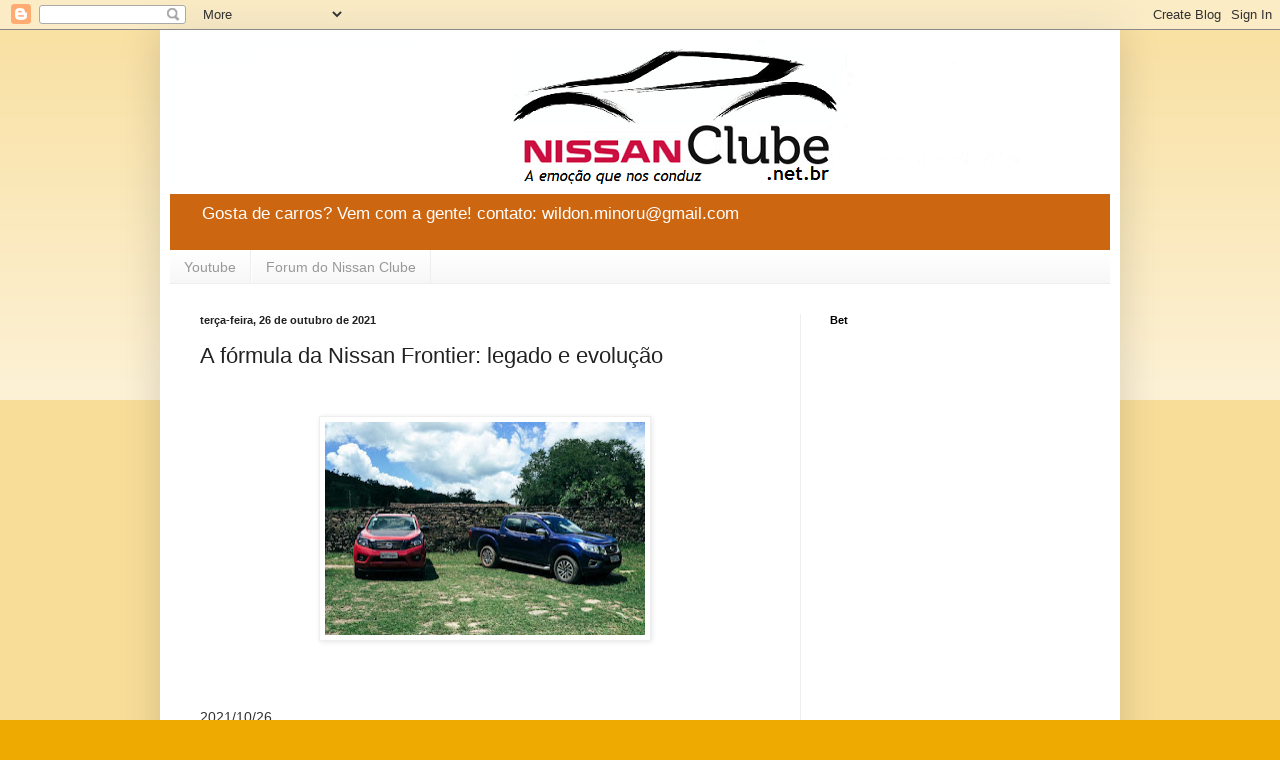

--- FILE ---
content_type: text/html; charset=UTF-8
request_url: https://www.nissanclube.com.br/2021/10/a-formula-da-nissan-frontier-legado-e.html
body_size: 18047
content:
<!DOCTYPE html>
<html class='v2' dir='ltr' lang='pt-BR'>
<head>
<link href='https://www.blogger.com/static/v1/widgets/335934321-css_bundle_v2.css' rel='stylesheet' type='text/css'/>
<meta content='width=1100' name='viewport'/>
<meta content='text/html; charset=UTF-8' http-equiv='Content-Type'/>
<meta content='blogger' name='generator'/>
<link href='https://www.nissanclube.com.br/favicon.ico' rel='icon' type='image/x-icon'/>
<link href='https://www.nissanclube.com.br/2021/10/a-formula-da-nissan-frontier-legado-e.html' rel='canonical'/>
<link rel="alternate" type="application/atom+xml" title="Nissan Clube - Atom" href="https://www.nissanclube.com.br/feeds/posts/default" />
<link rel="alternate" type="application/rss+xml" title="Nissan Clube - RSS" href="https://www.nissanclube.com.br/feeds/posts/default?alt=rss" />
<link rel="service.post" type="application/atom+xml" title="Nissan Clube - Atom" href="https://www.blogger.com/feeds/2409497665914252612/posts/default" />

<link rel="alternate" type="application/atom+xml" title="Nissan Clube - Atom" href="https://www.nissanclube.com.br/feeds/3330760984730580568/comments/default" />
<!--Can't find substitution for tag [blog.ieCssRetrofitLinks]-->
<link href='https://blogger.googleusercontent.com/img/b/R29vZ2xl/AVvXsEgYo0zUMCoQ1BsQ7iCHGJPxfhkKthPuvTod7VvCqC2I8owpC7nwg1z9W2HWEQqimi0AmAqaH4w5mpY2d2FMQogjVPeMJdTUMsIKxmxVs2VxLGdtl7YJ99ui76PGqBwaUZ8cDJAWJpzml5o/s320/preview-928x522+%252829%2529.jpg' rel='image_src'/>
<meta content='https://www.nissanclube.com.br/2021/10/a-formula-da-nissan-frontier-legado-e.html' property='og:url'/>
<meta content='A fórmula da Nissan Frontier: legado e evolução' property='og:title'/>
<meta content='leia nosso blog: www,nissanclube.com.br
junte-se ao nosso clube: www.nissanclube.net.br' property='og:description'/>
<meta content='https://blogger.googleusercontent.com/img/b/R29vZ2xl/AVvXsEgYo0zUMCoQ1BsQ7iCHGJPxfhkKthPuvTod7VvCqC2I8owpC7nwg1z9W2HWEQqimi0AmAqaH4w5mpY2d2FMQogjVPeMJdTUMsIKxmxVs2VxLGdtl7YJ99ui76PGqBwaUZ8cDJAWJpzml5o/w1200-h630-p-k-no-nu/preview-928x522+%252829%2529.jpg' property='og:image'/>
<title>Nissan Clube: A fórmula da Nissan Frontier: legado e evolução</title>
<style id='page-skin-1' type='text/css'><!--
/*
-----------------------------------------------
Blogger Template Style
Name:     Simple
Designer: Blogger
URL:      www.blogger.com
----------------------------------------------- */
/* Content
----------------------------------------------- */
body {
font: normal normal 12px Arial, Tahoma, Helvetica, FreeSans, sans-serif;
color: #222222;
background: #eeaa00 none repeat scroll top left;
padding: 0 40px 40px 40px;
}
html body .region-inner {
min-width: 0;
max-width: 100%;
width: auto;
}
h2 {
font-size: 22px;
}
a:link {
text-decoration:none;
color: #cc6611;
}
a:visited {
text-decoration:none;
color: #888888;
}
a:hover {
text-decoration:underline;
color: #ff9900;
}
.body-fauxcolumn-outer .fauxcolumn-inner {
background: transparent url(https://resources.blogblog.com/blogblog/data/1kt/simple/body_gradient_tile_light.png) repeat scroll top left;
_background-image: none;
}
.body-fauxcolumn-outer .cap-top {
position: absolute;
z-index: 1;
height: 400px;
width: 100%;
}
.body-fauxcolumn-outer .cap-top .cap-left {
width: 100%;
background: transparent url(https://resources.blogblog.com/blogblog/data/1kt/simple/gradients_light.png) repeat-x scroll top left;
_background-image: none;
}
.content-outer {
-moz-box-shadow: 0 0 40px rgba(0, 0, 0, .15);
-webkit-box-shadow: 0 0 5px rgba(0, 0, 0, .15);
-goog-ms-box-shadow: 0 0 10px #333333;
box-shadow: 0 0 40px rgba(0, 0, 0, .15);
margin-bottom: 1px;
}
.content-inner {
padding: 10px 10px;
}
.content-inner {
background-color: #ffffff;
}
/* Header
----------------------------------------------- */
.header-outer {
background: #cc6611 url(https://resources.blogblog.com/blogblog/data/1kt/simple/gradients_light.png) repeat-x scroll 0 -400px;
_background-image: none;
}
.Header h1 {
font: normal normal 60px Arial, Tahoma, Helvetica, FreeSans, sans-serif;
color: #ffffff;
text-shadow: 1px 2px 3px rgba(0, 0, 0, .2);
}
.Header h1 a {
color: #ffffff;
}
.Header .description {
font-size: 140%;
color: #ffffff;
}
.header-inner .Header .titlewrapper {
padding: 22px 30px;
}
.header-inner .Header .descriptionwrapper {
padding: 0 30px;
}
/* Tabs
----------------------------------------------- */
.tabs-inner .section:first-child {
border-top: 0 solid #eeeeee;
}
.tabs-inner .section:first-child ul {
margin-top: -0;
border-top: 0 solid #eeeeee;
border-left: 0 solid #eeeeee;
border-right: 0 solid #eeeeee;
}
.tabs-inner .widget ul {
background: #f5f5f5 url(https://resources.blogblog.com/blogblog/data/1kt/simple/gradients_light.png) repeat-x scroll 0 -800px;
_background-image: none;
border-bottom: 1px solid #eeeeee;
margin-top: 0;
margin-left: -30px;
margin-right: -30px;
}
.tabs-inner .widget li a {
display: inline-block;
padding: .6em 1em;
font: normal normal 14px Arial, Tahoma, Helvetica, FreeSans, sans-serif;
color: #999999;
border-left: 1px solid #ffffff;
border-right: 1px solid #eeeeee;
}
.tabs-inner .widget li:first-child a {
border-left: none;
}
.tabs-inner .widget li.selected a, .tabs-inner .widget li a:hover {
color: #000000;
background-color: #eeeeee;
text-decoration: none;
}
/* Columns
----------------------------------------------- */
.main-outer {
border-top: 0 solid #eeeeee;
}
.fauxcolumn-left-outer .fauxcolumn-inner {
border-right: 1px solid #eeeeee;
}
.fauxcolumn-right-outer .fauxcolumn-inner {
border-left: 1px solid #eeeeee;
}
/* Headings
----------------------------------------------- */
div.widget > h2,
div.widget h2.title {
margin: 0 0 1em 0;
font: normal bold 11px Arial, Tahoma, Helvetica, FreeSans, sans-serif;
color: #000000;
}
/* Widgets
----------------------------------------------- */
.widget .zippy {
color: #999999;
text-shadow: 2px 2px 1px rgba(0, 0, 0, .1);
}
.widget .popular-posts ul {
list-style: none;
}
/* Posts
----------------------------------------------- */
h2.date-header {
font: normal bold 11px Arial, Tahoma, Helvetica, FreeSans, sans-serif;
}
.date-header span {
background-color: transparent;
color: #222222;
padding: inherit;
letter-spacing: inherit;
margin: inherit;
}
.main-inner {
padding-top: 30px;
padding-bottom: 30px;
}
.main-inner .column-center-inner {
padding: 0 15px;
}
.main-inner .column-center-inner .section {
margin: 0 15px;
}
.post {
margin: 0 0 25px 0;
}
h3.post-title, .comments h4 {
font: normal normal 22px Arial, Tahoma, Helvetica, FreeSans, sans-serif;
margin: .75em 0 0;
}
.post-body {
font-size: 110%;
line-height: 1.4;
position: relative;
}
.post-body img, .post-body .tr-caption-container, .Profile img, .Image img,
.BlogList .item-thumbnail img {
padding: 2px;
background: #ffffff;
border: 1px solid #eeeeee;
-moz-box-shadow: 1px 1px 5px rgba(0, 0, 0, .1);
-webkit-box-shadow: 1px 1px 5px rgba(0, 0, 0, .1);
box-shadow: 1px 1px 5px rgba(0, 0, 0, .1);
}
.post-body img, .post-body .tr-caption-container {
padding: 5px;
}
.post-body .tr-caption-container {
color: #222222;
}
.post-body .tr-caption-container img {
padding: 0;
background: transparent;
border: none;
-moz-box-shadow: 0 0 0 rgba(0, 0, 0, .1);
-webkit-box-shadow: 0 0 0 rgba(0, 0, 0, .1);
box-shadow: 0 0 0 rgba(0, 0, 0, .1);
}
.post-header {
margin: 0 0 1.5em;
line-height: 1.6;
font-size: 90%;
}
.post-footer {
margin: 20px -2px 0;
padding: 5px 10px;
color: #666666;
background-color: #f9f9f9;
border-bottom: 1px solid #eeeeee;
line-height: 1.6;
font-size: 90%;
}
#comments .comment-author {
padding-top: 1.5em;
border-top: 1px solid #eeeeee;
background-position: 0 1.5em;
}
#comments .comment-author:first-child {
padding-top: 0;
border-top: none;
}
.avatar-image-container {
margin: .2em 0 0;
}
#comments .avatar-image-container img {
border: 1px solid #eeeeee;
}
/* Comments
----------------------------------------------- */
.comments .comments-content .icon.blog-author {
background-repeat: no-repeat;
background-image: url([data-uri]);
}
.comments .comments-content .loadmore a {
border-top: 1px solid #999999;
border-bottom: 1px solid #999999;
}
.comments .comment-thread.inline-thread {
background-color: #f9f9f9;
}
.comments .continue {
border-top: 2px solid #999999;
}
/* Accents
---------------------------------------------- */
.section-columns td.columns-cell {
border-left: 1px solid #eeeeee;
}
.blog-pager {
background: transparent none no-repeat scroll top center;
}
.blog-pager-older-link, .home-link,
.blog-pager-newer-link {
background-color: #ffffff;
padding: 5px;
}
.footer-outer {
border-top: 0 dashed #bbbbbb;
}
/* Mobile
----------------------------------------------- */
body.mobile  {
background-size: auto;
}
.mobile .body-fauxcolumn-outer {
background: transparent none repeat scroll top left;
}
.mobile .body-fauxcolumn-outer .cap-top {
background-size: 100% auto;
}
.mobile .content-outer {
-webkit-box-shadow: 0 0 3px rgba(0, 0, 0, .15);
box-shadow: 0 0 3px rgba(0, 0, 0, .15);
}
.mobile .tabs-inner .widget ul {
margin-left: 0;
margin-right: 0;
}
.mobile .post {
margin: 0;
}
.mobile .main-inner .column-center-inner .section {
margin: 0;
}
.mobile .date-header span {
padding: 0.1em 10px;
margin: 0 -10px;
}
.mobile h3.post-title {
margin: 0;
}
.mobile .blog-pager {
background: transparent none no-repeat scroll top center;
}
.mobile .footer-outer {
border-top: none;
}
.mobile .main-inner, .mobile .footer-inner {
background-color: #ffffff;
}
.mobile-index-contents {
color: #222222;
}
.mobile-link-button {
background-color: #cc6611;
}
.mobile-link-button a:link, .mobile-link-button a:visited {
color: #ffffff;
}
.mobile .tabs-inner .section:first-child {
border-top: none;
}
.mobile .tabs-inner .PageList .widget-content {
background-color: #eeeeee;
color: #000000;
border-top: 1px solid #eeeeee;
border-bottom: 1px solid #eeeeee;
}
.mobile .tabs-inner .PageList .widget-content .pagelist-arrow {
border-left: 1px solid #eeeeee;
}

--></style>
<style id='template-skin-1' type='text/css'><!--
body {
min-width: 960px;
}
.content-outer, .content-fauxcolumn-outer, .region-inner {
min-width: 960px;
max-width: 960px;
_width: 960px;
}
.main-inner .columns {
padding-left: 0;
padding-right: 310px;
}
.main-inner .fauxcolumn-center-outer {
left: 0;
right: 310px;
/* IE6 does not respect left and right together */
_width: expression(this.parentNode.offsetWidth -
parseInt("0") -
parseInt("310px") + 'px');
}
.main-inner .fauxcolumn-left-outer {
width: 0;
}
.main-inner .fauxcolumn-right-outer {
width: 310px;
}
.main-inner .column-left-outer {
width: 0;
right: 100%;
margin-left: -0;
}
.main-inner .column-right-outer {
width: 310px;
margin-right: -310px;
}
#layout {
min-width: 0;
}
#layout .content-outer {
min-width: 0;
width: 800px;
}
#layout .region-inner {
min-width: 0;
width: auto;
}
body#layout div.add_widget {
padding: 8px;
}
body#layout div.add_widget a {
margin-left: 32px;
}
--></style>
<script type='text/javascript'>
        (function(i,s,o,g,r,a,m){i['GoogleAnalyticsObject']=r;i[r]=i[r]||function(){
        (i[r].q=i[r].q||[]).push(arguments)},i[r].l=1*new Date();a=s.createElement(o),
        m=s.getElementsByTagName(o)[0];a.async=1;a.src=g;m.parentNode.insertBefore(a,m)
        })(window,document,'script','https://www.google-analytics.com/analytics.js','ga');
        ga('create', 'UA-80322107-1', 'auto', 'blogger');
        ga('blogger.send', 'pageview');
      </script>
<link href='https://www.blogger.com/dyn-css/authorization.css?targetBlogID=2409497665914252612&amp;zx=d022c400-5709-40bd-8449-551d4edc1d56' media='none' onload='if(media!=&#39;all&#39;)media=&#39;all&#39;' rel='stylesheet'/><noscript><link href='https://www.blogger.com/dyn-css/authorization.css?targetBlogID=2409497665914252612&amp;zx=d022c400-5709-40bd-8449-551d4edc1d56' rel='stylesheet'/></noscript>
<meta name='google-adsense-platform-account' content='ca-host-pub-1556223355139109'/>
<meta name='google-adsense-platform-domain' content='blogspot.com'/>

<!-- data-ad-client=ca-pub-5724085681561443 -->

</head>
<body class='loading variant-bold'>
<div class='navbar section' id='navbar' name='Navbar'><div class='widget Navbar' data-version='1' id='Navbar1'><script type="text/javascript">
    function setAttributeOnload(object, attribute, val) {
      if(window.addEventListener) {
        window.addEventListener('load',
          function(){ object[attribute] = val; }, false);
      } else {
        window.attachEvent('onload', function(){ object[attribute] = val; });
      }
    }
  </script>
<div id="navbar-iframe-container"></div>
<script type="text/javascript" src="https://apis.google.com/js/platform.js"></script>
<script type="text/javascript">
      gapi.load("gapi.iframes:gapi.iframes.style.bubble", function() {
        if (gapi.iframes && gapi.iframes.getContext) {
          gapi.iframes.getContext().openChild({
              url: 'https://www.blogger.com/navbar/2409497665914252612?po\x3d3330760984730580568\x26origin\x3dhttps://www.nissanclube.com.br',
              where: document.getElementById("navbar-iframe-container"),
              id: "navbar-iframe"
          });
        }
      });
    </script><script type="text/javascript">
(function() {
var script = document.createElement('script');
script.type = 'text/javascript';
script.src = '//pagead2.googlesyndication.com/pagead/js/google_top_exp.js';
var head = document.getElementsByTagName('head')[0];
if (head) {
head.appendChild(script);
}})();
</script>
</div></div>
<div class='body-fauxcolumns'>
<div class='fauxcolumn-outer body-fauxcolumn-outer'>
<div class='cap-top'>
<div class='cap-left'></div>
<div class='cap-right'></div>
</div>
<div class='fauxborder-left'>
<div class='fauxborder-right'></div>
<div class='fauxcolumn-inner'>
</div>
</div>
<div class='cap-bottom'>
<div class='cap-left'></div>
<div class='cap-right'></div>
</div>
</div>
</div>
<div class='content'>
<div class='content-fauxcolumns'>
<div class='fauxcolumn-outer content-fauxcolumn-outer'>
<div class='cap-top'>
<div class='cap-left'></div>
<div class='cap-right'></div>
</div>
<div class='fauxborder-left'>
<div class='fauxborder-right'></div>
<div class='fauxcolumn-inner'>
</div>
</div>
<div class='cap-bottom'>
<div class='cap-left'></div>
<div class='cap-right'></div>
</div>
</div>
</div>
<div class='content-outer'>
<div class='content-cap-top cap-top'>
<div class='cap-left'></div>
<div class='cap-right'></div>
</div>
<div class='fauxborder-left content-fauxborder-left'>
<div class='fauxborder-right content-fauxborder-right'></div>
<div class='content-inner'>
<header>
<div class='header-outer'>
<div class='header-cap-top cap-top'>
<div class='cap-left'></div>
<div class='cap-right'></div>
</div>
<div class='fauxborder-left header-fauxborder-left'>
<div class='fauxborder-right header-fauxborder-right'></div>
<div class='region-inner header-inner'>
<div class='header section' id='header' name='Cabeçalho'><div class='widget Header' data-version='1' id='Header1'>
<div id='header-inner'>
<a href='https://www.nissanclube.com.br/' style='display: block'>
<img alt="Nissan Clube" height="154px; " id="Header1_headerimg" src="https://lh3.googleusercontent.com/blogger_img_proxy/AEn0k_ugLhJVAwnqkiTiHCK4LDiPac-ETOuuyOP7SrgnKYkkIQDRqIsAGwFPZ2Jtg_PJ1rOWmezF6DsBQ2Nxq1_IuVjFCEXmo0mY_H2Yf_TN-AXm2uYGvPud2t_a=s0-d" style="display: block" width="993px; ">
</a>
<div class='descriptionwrapper'>
<p class='description'><span>Gosta de carros? Vem com a gente!

contato: wildon.minoru@gmail.com</span></p>
</div>
</div>
</div></div>
</div>
</div>
<div class='header-cap-bottom cap-bottom'>
<div class='cap-left'></div>
<div class='cap-right'></div>
</div>
</div>
</header>
<div class='tabs-outer'>
<div class='tabs-cap-top cap-top'>
<div class='cap-left'></div>
<div class='cap-right'></div>
</div>
<div class='fauxborder-left tabs-fauxborder-left'>
<div class='fauxborder-right tabs-fauxborder-right'></div>
<div class='region-inner tabs-inner'>
<div class='tabs section' id='crosscol' name='Entre colunas'><div class='widget LinkList' data-version='1' id='LinkList2'>
<h2>Forum</h2>
<div class='widget-content'>
<ul>
<li><a href='https://www.youtube.com/channel/UCR03bw_jq2-FHc5fxt2WjQA'>Youtube</a></li>
<li><a href='http://www.nissanclube.net.br'>Forum do Nissan Clube</a></li>
</ul>
<div class='clear'></div>
</div>
</div></div>
<div class='tabs no-items section' id='crosscol-overflow' name='Cross-Column 2'></div>
</div>
</div>
<div class='tabs-cap-bottom cap-bottom'>
<div class='cap-left'></div>
<div class='cap-right'></div>
</div>
</div>
<div class='main-outer'>
<div class='main-cap-top cap-top'>
<div class='cap-left'></div>
<div class='cap-right'></div>
</div>
<div class='fauxborder-left main-fauxborder-left'>
<div class='fauxborder-right main-fauxborder-right'></div>
<div class='region-inner main-inner'>
<div class='columns fauxcolumns'>
<div class='fauxcolumn-outer fauxcolumn-center-outer'>
<div class='cap-top'>
<div class='cap-left'></div>
<div class='cap-right'></div>
</div>
<div class='fauxborder-left'>
<div class='fauxborder-right'></div>
<div class='fauxcolumn-inner'>
</div>
</div>
<div class='cap-bottom'>
<div class='cap-left'></div>
<div class='cap-right'></div>
</div>
</div>
<div class='fauxcolumn-outer fauxcolumn-left-outer'>
<div class='cap-top'>
<div class='cap-left'></div>
<div class='cap-right'></div>
</div>
<div class='fauxborder-left'>
<div class='fauxborder-right'></div>
<div class='fauxcolumn-inner'>
</div>
</div>
<div class='cap-bottom'>
<div class='cap-left'></div>
<div class='cap-right'></div>
</div>
</div>
<div class='fauxcolumn-outer fauxcolumn-right-outer'>
<div class='cap-top'>
<div class='cap-left'></div>
<div class='cap-right'></div>
</div>
<div class='fauxborder-left'>
<div class='fauxborder-right'></div>
<div class='fauxcolumn-inner'>
</div>
</div>
<div class='cap-bottom'>
<div class='cap-left'></div>
<div class='cap-right'></div>
</div>
</div>
<!-- corrects IE6 width calculation -->
<div class='columns-inner'>
<div class='column-center-outer'>
<div class='column-center-inner'>
<div class='main section' id='main' name='Principal'><div class='widget Blog' data-version='1' id='Blog1'>
<div class='blog-posts hfeed'>

          <div class="date-outer">
        
<h2 class='date-header'><span>terça-feira, 26 de outubro de 2021</span></h2>

          <div class="date-posts">
        
<div class='post-outer'>
<div class='post hentry uncustomized-post-template' itemprop='blogPost' itemscope='itemscope' itemtype='http://schema.org/BlogPosting'>
<meta content='https://blogger.googleusercontent.com/img/b/R29vZ2xl/AVvXsEgYo0zUMCoQ1BsQ7iCHGJPxfhkKthPuvTod7VvCqC2I8owpC7nwg1z9W2HWEQqimi0AmAqaH4w5mpY2d2FMQogjVPeMJdTUMsIKxmxVs2VxLGdtl7YJ99ui76PGqBwaUZ8cDJAWJpzml5o/s320/preview-928x522+%252829%2529.jpg' itemprop='image_url'/>
<meta content='2409497665914252612' itemprop='blogId'/>
<meta content='3330760984730580568' itemprop='postId'/>
<a name='3330760984730580568'></a>
<h3 class='post-title entry-title' itemprop='name'>
A fórmula da Nissan Frontier: legado e evolução
</h3>
<div class='post-header'>
<div class='post-header-line-1'></div>
</div>
<div class='post-body entry-content' id='post-body-3330760984730580568' itemprop='description articleBody'>
<p>&nbsp;</p><div class="separator" style="clear: both; text-align: center;"><a href="https://blogger.googleusercontent.com/img/b/R29vZ2xl/AVvXsEgYo0zUMCoQ1BsQ7iCHGJPxfhkKthPuvTod7VvCqC2I8owpC7nwg1z9W2HWEQqimi0AmAqaH4w5mpY2d2FMQogjVPeMJdTUMsIKxmxVs2VxLGdtl7YJ99ui76PGqBwaUZ8cDJAWJpzml5o/s928/preview-928x522+%252829%2529.jpg" imageanchor="1" style="margin-left: 1em; margin-right: 1em;"><img border="0" data-original-height="619" data-original-width="928" height="213" src="https://blogger.googleusercontent.com/img/b/R29vZ2xl/AVvXsEgYo0zUMCoQ1BsQ7iCHGJPxfhkKthPuvTod7VvCqC2I8owpC7nwg1z9W2HWEQqimi0AmAqaH4w5mpY2d2FMQogjVPeMJdTUMsIKxmxVs2VxLGdtl7YJ99ui76PGqBwaUZ8cDJAWJpzml5o/s320/preview-928x522+%252829%2529.jpg" width="320" /></a></div><br /><p></p><p><br /></p><p class="publication" style="background-color: white; box-sizing: border-box; color: #333333; font-family: NissanPro, Helvetica, Arial, sans-serif; font-size: 14px; margin: 0px 0px 10px;"><date class="published-at published published-show" style="box-sizing: border-box;">2021/10/26</date></p><ul style="background-color: white; box-sizing: border-box; color: #333333; font-family: NissanPro, Helvetica, Arial, sans-serif; font-size: 14px; margin-bottom: 10px; margin-top: 0px;"><li style="box-sizing: border-box;"><em style="box-sizing: border-box;">O legado é o reflexo de um processo, a herança dos valores da marca</em></li><li style="box-sizing: border-box;"><em style="box-sizing: border-box;">Com mais de 80 anos de história mundial em picapes, e 60 nas Américas, a Nissan destaca os grandes marcos na vida da sua icônica picape, a Frontier</em></li></ul><p style="background-color: white; box-sizing: border-box; color: #333333; font-family: NissanPro, Helvetica, Arial, sans-serif; font-size: 14px; margin: 0px 0px 10px;"><span style="box-sizing: border-box; font-weight: 700;">América do Sul&nbsp;</span>&#8211; Experiência, estilo e resistência. Cada década significou uma evolução em cada um dos atributos que caracterizam a Nissan Frontier, dando um passo além até chegar à picape que atualmente percorre as ruas e estradas da América Latina, sendo escolhida por sua segurança, versatilidade para todo tipo de uso e pela tecnologia que oferece, em linha com a visão de marca&nbsp;<em style="box-sizing: border-box;">Nissan Intelligent Mobility</em>.</p><p style="background-color: white; box-sizing: border-box; color: #333333; font-family: NissanPro, Helvetica, Arial, sans-serif; font-size: 14px; margin: 0px 0px 10px;">As primeiras gerações cumpriram um papel muito importante no progresso e desenvolvimento das picapes da Nissan. Desde as Datsun que chegaram ao continente americano até a Frontier atual, de produção regional na Argentina, cada uma introduziu a inovação necessária para que ela se convertesse na picape que hoje conhecemos.</p><p style="background-color: white; box-sizing: border-box; color: #333333; font-family: NissanPro, Helvetica, Arial, sans-serif; font-size: 14px; margin: 0px 0px 10px;">Em 1932, a marca Datsun era sinônimo de carro japonês. O portfólio de produtos incluía veículos comerciais, como picapes e furgões. Uma de suas características era o motor avançado equipado com pistão e bielas de alumínio, uma mecânica revolucionária para sua época. Em 1933 nasceu a série de Picapes Datsun, com a produção da Picape Datsun 12, o primeiro veículo comercial de pequeno porte da empresa. Dois anos mais tarde a picape Datsun 14, produzida na planta de Yokohama, foi a primeira produzida em massa no Japão.</p><p style="background-color: white; box-sizing: border-box; color: #333333; font-family: NissanPro, Helvetica, Arial, sans-serif; font-size: 14px; margin: 0px 0px 10px;">A partir de então, e até a Segunda Guerra Mundial, este veículo iniciou uma jornada de atualizações em termos de tamanho, potência e atributos.</p><p style="background-color: white; box-sizing: border-box; color: #333333; font-family: NissanPro, Helvetica, Arial, sans-serif; font-size: 14px; margin: 0px 0px 10px;">E o que fazia com que esses modelos fossem tão especiais? Esta picape desempenhou um papel muito importante na política comercial da marca. Era popular, robusta, proporcionava uma condução dinâmica e tinha capacidade para chegar a qualquer destino. Além disso, estava presente em diferentes mercados em todo o mundo.</p><p style="background-color: white; box-sizing: border-box; color: #333333; font-family: NissanPro, Helvetica, Arial, sans-serif; font-size: 14px; margin: 0px 0px 10px;">Anos 60. No início dessa década, a Datsun 320 chegou aos Estados Unidos trazendo mais uma novidade: um chassi ainda mais robusto, suspensão independente das rodas dianteiras e capacidade de carga de até 910 kg. O modelo foi um grande sucesso de vendas para a marca, tendo conquistado a reputação de ser praticamente indestrutível. Esse veículo foi um excelente precursor para um grande passo. Em 1966, com a chegada da marca Datsun ao México, foi inaugurado o primeiro complexo industrial construído pela marca fora do Japão: a planta CIVAC (Cidade Industrial do Vale de Cuernavaca). Um ano mais tarde, foi iniciada a produção de uma das picapes mais emblemáticas, a Datsun Bluebird (520), a primeira geração de veículos comerciais leves &#8211; primeira picape compacta de meia tonelada &#8211; e início de uma história que se estende até os dias de hoje.</p><p style="background-color: white; box-sizing: border-box; color: #333333; font-family: NissanPro, Helvetica, Arial, sans-serif; font-size: 14px; margin: 0px 0px 10px;">Anos 70. A Datsun 620 foi a primeira picape compacta com caçamba longa, tendo sido pioneira em oferecer as versões de cabine estendida e dupla. Com estas picapes pequenas, resistentes e divertidas de dirigir, a marca japonesa deu um salto na construção de uma sólida reputação neste segmento. Sua sucessora, a Datsun 720, chegou em 1979 com uma série de opções, sendo a primeira picape da marca a oferecer uma versão com tração nas quatro rodas para satisfazer o uso recreativo, com uma importante renovação do design. No México, foram produzidas em torno de 350 mil unidades do modelo.</p><p style="background-color: white; box-sizing: border-box; color: #333333; font-family: NissanPro, Helvetica, Arial, sans-serif; font-size: 14px; margin: 0px 0px 10px;"><span style="box-sizing: border-box; font-weight: 700;">A revolução do conhecido e o início de um marco</span></p><p style="background-color: white; box-sizing: border-box; color: #333333; font-family: NissanPro, Helvetica, Arial, sans-serif; font-size: 14px; margin: 0px 0px 10px;">Anos 80. Em 1985, houve um ponto de inflexão na história da empresa, com o lançamento da Nissan NP300 ou D21. Com este anúncio, as picapes começaram a ser comercializadas mundialmente sob a marca Nissan, alcançando grande expansão. Por meio deste modelo, conhecido como Navara em alguns mercados, a empresa demostrou um novo nível de conforto e inovação. Diferenciando-se de sua antecessora, a Datsun 720, a Frontier exibia dois grandes faróis no lugar das quatro lanternas menores, além de uma aparência mais agressiva.</p><p style="background-color: white; box-sizing: border-box; color: #333333; font-family: NissanPro, Helvetica, Arial, sans-serif; font-size: 14px; margin: 0px 0px 10px;">Anos 90. Em 1997, a Frontier se tornou a primeira picape da Nissan a receber cabine dupla no mercado dos Estados Unidos. Foi produzida na planta da Nissan em Tennessee entre 1997 e 2000, nas versões com cabine simples, cabine estendida e cabine dupla. As versões disponíveis incluíam opções com motorização a gasolina e diesel, dois tipos de transmissão e tração 4x2 ou 4x4 como opção. Estes modelos foram exportados para a América do Sul.</p><p style="background-color: white; box-sizing: border-box; color: #333333; font-family: NissanPro, Helvetica, Arial, sans-serif; font-size: 14px; margin: 0px 0px 10px;">2000. A Frontier recebeu uma importante atualização em seu design em 2001, que deixou para trás as linhas de suas precursoras. Um ano mais tarde, a partir da Aliança Renault-Nissan, a montadora japonesa anunciou sua instalação para a produção de veículos utilitários em São José dos Pinhais, na região metropolitana de Curitiba (PR), onde iniciou a produção da Frontier em diferentes versões.&nbsp;</p><p style="background-color: white; box-sizing: border-box; color: #333333; font-family: NissanPro, Helvetica, Arial, sans-serif; font-size: 14px; margin: 0px 0px 10px;">2016. A Nissan deu boas-vindas ao novo modelo da Frontier produzido na planta do México, que havia recebido um importante investimento para introduzir melhorias na linha de produção com o objetivo de aprimorar a aerodinâmica e agregar a suspensão&nbsp;<em style="box-sizing: border-box;">multilink</em>&nbsp;de cinco braços, entre outras atualizações. Esta picape de produção mexicana foi comercializada nos países da América do Sul.</p><p style="background-color: white; box-sizing: border-box; color: #333333; font-family: NissanPro, Helvetica, Arial, sans-serif; font-size: 14px; margin: 0px 0px 10px;">Em 2018, a Nissan anunciou o início da produção da Frontier na Argentina. Este mercado se somou à Espanha, China, México e Tailândia na produção da picape, tendo sido um importante capítulo para esta picape que é vendida atualmente em mais de 180 países e já superou os 14 milhões de unidades no mundo.</p>
<div style='clear: both;'></div>
</div>
<div class='post-footer'>
<div class='post-footer-line post-footer-line-1'>
<span class='post-author vcard'>
Postado por
<span class='fn' itemprop='author' itemscope='itemscope' itemtype='http://schema.org/Person'>
<meta content='https://www.blogger.com/profile/03014672921799407133' itemprop='url'/>
<a class='g-profile' href='https://www.blogger.com/profile/03014672921799407133' rel='author' title='author profile'>
<span itemprop='name'>Nissan Clube</span>
</a>
</span>
</span>
<span class='post-timestamp'>
às
<meta content='https://www.nissanclube.com.br/2021/10/a-formula-da-nissan-frontier-legado-e.html' itemprop='url'/>
<a class='timestamp-link' href='https://www.nissanclube.com.br/2021/10/a-formula-da-nissan-frontier-legado-e.html' rel='bookmark' title='permanent link'><abbr class='published' itemprop='datePublished' title='2021-10-26T13:12:00-03:00'>13:12</abbr></a>
</span>
<span class='post-comment-link'>
</span>
<span class='post-icons'>
<span class='item-control blog-admin pid-2140585194'>
<a href='https://www.blogger.com/post-edit.g?blogID=2409497665914252612&postID=3330760984730580568&from=pencil' title='Editar post'>
<img alt='' class='icon-action' height='18' src='https://resources.blogblog.com/img/icon18_edit_allbkg.gif' width='18'/>
</a>
</span>
</span>
<div class='post-share-buttons goog-inline-block'>
<a class='goog-inline-block share-button sb-email' href='https://www.blogger.com/share-post.g?blogID=2409497665914252612&postID=3330760984730580568&target=email' target='_blank' title='Enviar por e-mail'><span class='share-button-link-text'>Enviar por e-mail</span></a><a class='goog-inline-block share-button sb-blog' href='https://www.blogger.com/share-post.g?blogID=2409497665914252612&postID=3330760984730580568&target=blog' onclick='window.open(this.href, "_blank", "height=270,width=475"); return false;' target='_blank' title='Postar no blog!'><span class='share-button-link-text'>Postar no blog!</span></a><a class='goog-inline-block share-button sb-twitter' href='https://www.blogger.com/share-post.g?blogID=2409497665914252612&postID=3330760984730580568&target=twitter' target='_blank' title='Compartilhar no X'><span class='share-button-link-text'>Compartilhar no X</span></a><a class='goog-inline-block share-button sb-facebook' href='https://www.blogger.com/share-post.g?blogID=2409497665914252612&postID=3330760984730580568&target=facebook' onclick='window.open(this.href, "_blank", "height=430,width=640"); return false;' target='_blank' title='Compartilhar no Facebook'><span class='share-button-link-text'>Compartilhar no Facebook</span></a><a class='goog-inline-block share-button sb-pinterest' href='https://www.blogger.com/share-post.g?blogID=2409497665914252612&postID=3330760984730580568&target=pinterest' target='_blank' title='Compartilhar com o Pinterest'><span class='share-button-link-text'>Compartilhar com o Pinterest</span></a>
</div>
</div>
<div class='post-footer-line post-footer-line-2'>
<span class='post-labels'>
</span>
</div>
<div class='post-footer-line post-footer-line-3'>
<span class='post-location'>
</span>
</div>
</div>
</div>
<div class='comments' id='comments'>
<a name='comments'></a>
<h4>Nenhum comentário:</h4>
<div id='Blog1_comments-block-wrapper'>
<dl class='avatar-comment-indent' id='comments-block'>
</dl>
</div>
<p class='comment-footer'>
<div class='comment-form'>
<a name='comment-form'></a>
<h4 id='comment-post-message'>Postar um comentário</h4>
<p>
</p>
<a href='https://www.blogger.com/comment/frame/2409497665914252612?po=3330760984730580568&hl=pt-BR&saa=85391&origin=https://www.nissanclube.com.br' id='comment-editor-src'></a>
<iframe allowtransparency='true' class='blogger-iframe-colorize blogger-comment-from-post' frameborder='0' height='410px' id='comment-editor' name='comment-editor' src='' width='100%'></iframe>
<script src='https://www.blogger.com/static/v1/jsbin/2830521187-comment_from_post_iframe.js' type='text/javascript'></script>
<script type='text/javascript'>
      BLOG_CMT_createIframe('https://www.blogger.com/rpc_relay.html');
    </script>
</div>
</p>
</div>
</div>
<div class='inline-ad'>
<script async src="https://pagead2.googlesyndication.com/pagead/js/adsbygoogle.js"></script>
<!-- nissanclube_main_Blog1_1x1_as -->
<ins class="adsbygoogle"
     style="display:block"
     data-ad-client="ca-pub-5724085681561443"
     data-ad-host="ca-host-pub-1556223355139109"
     data-ad-slot="3004502418"
     data-ad-format="auto"
     data-full-width-responsive="true"></ins>
<script>
(adsbygoogle = window.adsbygoogle || []).push({});
</script>
</div>

        </div></div>
      
</div>
<div class='blog-pager' id='blog-pager'>
<span id='blog-pager-newer-link'>
<a class='blog-pager-newer-link' href='https://www.nissanclube.com.br/2021/10/a-formula-da-nissan-frontier-legado-e_26.html' id='Blog1_blog-pager-newer-link' title='Postagem mais recente'>Postagem mais recente</a>
</span>
<span id='blog-pager-older-link'>
<a class='blog-pager-older-link' href='https://www.nissanclube.com.br/2021/10/nissan-debate-seu-pioneirismo-no-uso-de.html' id='Blog1_blog-pager-older-link' title='Postagem mais antiga'>Postagem mais antiga</a>
</span>
<a class='home-link' href='https://www.nissanclube.com.br/'>Página inicial</a>
</div>
<div class='clear'></div>
<div class='post-feeds'>
<div class='feed-links'>
Assinar:
<a class='feed-link' href='https://www.nissanclube.com.br/feeds/3330760984730580568/comments/default' target='_blank' type='application/atom+xml'>Postar comentários (Atom)</a>
</div>
</div>
</div></div>
</div>
</div>
<div class='column-left-outer'>
<div class='column-left-inner'>
<aside>
</aside>
</div>
</div>
<div class='column-right-outer'>
<div class='column-right-inner'>
<aside>
<div class='sidebar section' id='sidebar-right-1'><div class='widget HTML' data-version='1' id='HTML2'>
<h2 class='title'>Bet</h2>
<div class='widget-content'>
<script data-cfasync="false" type="text/javascript" id="clever-core">
                                    /* <![CDATA[ */
                                    (function (document, window) {
                                        var a, c = document.createElement("script"), f = window.frameElement;

                                        c.id = "CleverCoreLoader72897";
                                        c.src = "https://scripts.cleverwebserver.com/c235d0058212d5a8fa607cc6fdd1c1e6.js";

                                        c.async = !0;
                                        c.type = "text/javascript";
                                        c.setAttribute("data-target", window.name || (f && f.getAttribute("id")));
                                        c.setAttribute("data-callback", "put-your-callback-function-here");
                                        c.setAttribute("data-callback-url-click", "put-your-click-macro-here");
                                        c.setAttribute("data-callback-url-view", "put-your-view-macro-here");

                                        try {
                                            a = parent.document.getElementsByTagName("script")[0] || document.getElementsByTagName("script")[0];
                                        } catch (e) {
                                            a = !1;
                                        }

                                        a || (a = document.getElementsByTagName("head")[0] || document.getElementsByTagName("body")[0]);
                                        a.parentNode.insertBefore(c, a);
                                    })(document, window);
                                    /* ]]> */
                                </script>
</div>
<div class='clear'></div>
</div><div class='widget AdSense' data-version='1' id='AdSense2'>
<div class='widget-content'>
<script async src="//pagead2.googlesyndication.com/pagead/js/adsbygoogle.js"></script>
<!-- nissanclube_sidebar-right-1_AdSense2_1x1_as -->
<ins class="adsbygoogle"
     style="display:block"
     data-ad-client="ca-pub-5724085681561443"
     data-ad-host="ca-host-pub-1556223355139109"
     data-ad-host-channel="L0001"
     data-ad-slot="5957968819"
     data-ad-format="auto"></ins>
<script>
(adsbygoogle = window.adsbygoogle || []).push({});
</script>
<div class='clear'></div>
</div>
</div><div class='widget HTML' data-version='1' id='HTML4'>
<h2 class='title'>Inscreva-se aqui</h2>
<div class='widget-content'>
<script src="https://apis.google.com/js/platform.js"></script>

<div class="g-ytsubscribe" data-channelid="UCR03bw_jq2-FHc5fxt2WjQA" data-layout="default" data-count="default"></div>
</div>
<div class='clear'></div>
</div><div class='widget Followers' data-version='1' id='Followers1'>
<h2 class='title'>Seguidores</h2>
<div class='widget-content'>
<div id='Followers1-wrapper'>
<div style='margin-right:2px;'>
<div><script type="text/javascript" src="https://apis.google.com/js/platform.js"></script>
<div id="followers-iframe-container"></div>
<script type="text/javascript">
    window.followersIframe = null;
    function followersIframeOpen(url) {
      gapi.load("gapi.iframes", function() {
        if (gapi.iframes && gapi.iframes.getContext) {
          window.followersIframe = gapi.iframes.getContext().openChild({
            url: url,
            where: document.getElementById("followers-iframe-container"),
            messageHandlersFilter: gapi.iframes.CROSS_ORIGIN_IFRAMES_FILTER,
            messageHandlers: {
              '_ready': function(obj) {
                window.followersIframe.getIframeEl().height = obj.height;
              },
              'reset': function() {
                window.followersIframe.close();
                followersIframeOpen("https://www.blogger.com/followers/frame/2409497665914252612?colors\x3dCgt0cmFuc3BhcmVudBILdHJhbnNwYXJlbnQaByMyMjIyMjIiByNjYzY2MTEqByNmZmZmZmYyByMwMDAwMDA6ByMyMjIyMjJCByNjYzY2MTFKByM5OTk5OTlSByNjYzY2MTFaC3RyYW5zcGFyZW50\x26pageSize\x3d21\x26hl\x3dpt-BR\x26origin\x3dhttps://www.nissanclube.com.br");
              },
              'open': function(url) {
                window.followersIframe.close();
                followersIframeOpen(url);
              }
            }
          });
        }
      });
    }
    followersIframeOpen("https://www.blogger.com/followers/frame/2409497665914252612?colors\x3dCgt0cmFuc3BhcmVudBILdHJhbnNwYXJlbnQaByMyMjIyMjIiByNjYzY2MTEqByNmZmZmZmYyByMwMDAwMDA6ByMyMjIyMjJCByNjYzY2MTFKByM5OTk5OTlSByNjYzY2MTFaC3RyYW5zcGFyZW50\x26pageSize\x3d21\x26hl\x3dpt-BR\x26origin\x3dhttps://www.nissanclube.com.br");
  </script></div>
</div>
</div>
<div class='clear'></div>
</div>
</div><div class='widget BlogSearch' data-version='1' id='BlogSearch1'>
<h2 class='title'>Pesquisar este blog</h2>
<div class='widget-content'>
<div id='BlogSearch1_form'>
<form action='https://www.nissanclube.com.br/search' class='gsc-search-box' target='_top'>
<table cellpadding='0' cellspacing='0' class='gsc-search-box'>
<tbody>
<tr>
<td class='gsc-input'>
<input autocomplete='off' class='gsc-input' name='q' size='10' title='search' type='text' value=''/>
</td>
<td class='gsc-search-button'>
<input class='gsc-search-button' title='search' type='submit' value='Pesquisar'/>
</td>
</tr>
</tbody>
</table>
</form>
</div>
</div>
<div class='clear'></div>
</div><div class='widget BlogArchive' data-version='1' id='BlogArchive1'>
<h2>Arquivo do blog</h2>
<div class='widget-content'>
<div id='ArchiveList'>
<div id='BlogArchive1_ArchiveList'>
<ul class='hierarchy'>
<li class='archivedate collapsed'>
<a class='toggle' href='javascript:void(0)'>
<span class='zippy'>

        &#9658;&#160;
      
</span>
</a>
<a class='post-count-link' href='https://www.nissanclube.com.br/2025/'>
2025
</a>
<span class='post-count' dir='ltr'>(24)</span>
<ul class='hierarchy'>
<li class='archivedate collapsed'>
<a class='toggle' href='javascript:void(0)'>
<span class='zippy'>

        &#9658;&#160;
      
</span>
</a>
<a class='post-count-link' href='https://www.nissanclube.com.br/2025/05/'>
maio
</a>
<span class='post-count' dir='ltr'>(6)</span>
</li>
</ul>
<ul class='hierarchy'>
<li class='archivedate collapsed'>
<a class='toggle' href='javascript:void(0)'>
<span class='zippy'>

        &#9658;&#160;
      
</span>
</a>
<a class='post-count-link' href='https://www.nissanclube.com.br/2025/04/'>
abril
</a>
<span class='post-count' dir='ltr'>(5)</span>
</li>
</ul>
<ul class='hierarchy'>
<li class='archivedate collapsed'>
<a class='toggle' href='javascript:void(0)'>
<span class='zippy'>

        &#9658;&#160;
      
</span>
</a>
<a class='post-count-link' href='https://www.nissanclube.com.br/2025/02/'>
fevereiro
</a>
<span class='post-count' dir='ltr'>(3)</span>
</li>
</ul>
<ul class='hierarchy'>
<li class='archivedate collapsed'>
<a class='toggle' href='javascript:void(0)'>
<span class='zippy'>

        &#9658;&#160;
      
</span>
</a>
<a class='post-count-link' href='https://www.nissanclube.com.br/2025/01/'>
janeiro
</a>
<span class='post-count' dir='ltr'>(10)</span>
</li>
</ul>
</li>
</ul>
<ul class='hierarchy'>
<li class='archivedate collapsed'>
<a class='toggle' href='javascript:void(0)'>
<span class='zippy'>

        &#9658;&#160;
      
</span>
</a>
<a class='post-count-link' href='https://www.nissanclube.com.br/2024/'>
2024
</a>
<span class='post-count' dir='ltr'>(334)</span>
<ul class='hierarchy'>
<li class='archivedate collapsed'>
<a class='toggle' href='javascript:void(0)'>
<span class='zippy'>

        &#9658;&#160;
      
</span>
</a>
<a class='post-count-link' href='https://www.nissanclube.com.br/2024/12/'>
dezembro
</a>
<span class='post-count' dir='ltr'>(10)</span>
</li>
</ul>
<ul class='hierarchy'>
<li class='archivedate collapsed'>
<a class='toggle' href='javascript:void(0)'>
<span class='zippy'>

        &#9658;&#160;
      
</span>
</a>
<a class='post-count-link' href='https://www.nissanclube.com.br/2024/11/'>
novembro
</a>
<span class='post-count' dir='ltr'>(17)</span>
</li>
</ul>
<ul class='hierarchy'>
<li class='archivedate collapsed'>
<a class='toggle' href='javascript:void(0)'>
<span class='zippy'>

        &#9658;&#160;
      
</span>
</a>
<a class='post-count-link' href='https://www.nissanclube.com.br/2024/10/'>
outubro
</a>
<span class='post-count' dir='ltr'>(17)</span>
</li>
</ul>
<ul class='hierarchy'>
<li class='archivedate collapsed'>
<a class='toggle' href='javascript:void(0)'>
<span class='zippy'>

        &#9658;&#160;
      
</span>
</a>
<a class='post-count-link' href='https://www.nissanclube.com.br/2024/09/'>
setembro
</a>
<span class='post-count' dir='ltr'>(24)</span>
</li>
</ul>
<ul class='hierarchy'>
<li class='archivedate collapsed'>
<a class='toggle' href='javascript:void(0)'>
<span class='zippy'>

        &#9658;&#160;
      
</span>
</a>
<a class='post-count-link' href='https://www.nissanclube.com.br/2024/08/'>
agosto
</a>
<span class='post-count' dir='ltr'>(18)</span>
</li>
</ul>
<ul class='hierarchy'>
<li class='archivedate collapsed'>
<a class='toggle' href='javascript:void(0)'>
<span class='zippy'>

        &#9658;&#160;
      
</span>
</a>
<a class='post-count-link' href='https://www.nissanclube.com.br/2024/07/'>
julho
</a>
<span class='post-count' dir='ltr'>(29)</span>
</li>
</ul>
<ul class='hierarchy'>
<li class='archivedate collapsed'>
<a class='toggle' href='javascript:void(0)'>
<span class='zippy'>

        &#9658;&#160;
      
</span>
</a>
<a class='post-count-link' href='https://www.nissanclube.com.br/2024/06/'>
junho
</a>
<span class='post-count' dir='ltr'>(27)</span>
</li>
</ul>
<ul class='hierarchy'>
<li class='archivedate collapsed'>
<a class='toggle' href='javascript:void(0)'>
<span class='zippy'>

        &#9658;&#160;
      
</span>
</a>
<a class='post-count-link' href='https://www.nissanclube.com.br/2024/05/'>
maio
</a>
<span class='post-count' dir='ltr'>(32)</span>
</li>
</ul>
<ul class='hierarchy'>
<li class='archivedate collapsed'>
<a class='toggle' href='javascript:void(0)'>
<span class='zippy'>

        &#9658;&#160;
      
</span>
</a>
<a class='post-count-link' href='https://www.nissanclube.com.br/2024/04/'>
abril
</a>
<span class='post-count' dir='ltr'>(26)</span>
</li>
</ul>
<ul class='hierarchy'>
<li class='archivedate collapsed'>
<a class='toggle' href='javascript:void(0)'>
<span class='zippy'>

        &#9658;&#160;
      
</span>
</a>
<a class='post-count-link' href='https://www.nissanclube.com.br/2024/03/'>
março
</a>
<span class='post-count' dir='ltr'>(30)</span>
</li>
</ul>
<ul class='hierarchy'>
<li class='archivedate collapsed'>
<a class='toggle' href='javascript:void(0)'>
<span class='zippy'>

        &#9658;&#160;
      
</span>
</a>
<a class='post-count-link' href='https://www.nissanclube.com.br/2024/02/'>
fevereiro
</a>
<span class='post-count' dir='ltr'>(53)</span>
</li>
</ul>
<ul class='hierarchy'>
<li class='archivedate collapsed'>
<a class='toggle' href='javascript:void(0)'>
<span class='zippy'>

        &#9658;&#160;
      
</span>
</a>
<a class='post-count-link' href='https://www.nissanclube.com.br/2024/01/'>
janeiro
</a>
<span class='post-count' dir='ltr'>(51)</span>
</li>
</ul>
</li>
</ul>
<ul class='hierarchy'>
<li class='archivedate collapsed'>
<a class='toggle' href='javascript:void(0)'>
<span class='zippy'>

        &#9658;&#160;
      
</span>
</a>
<a class='post-count-link' href='https://www.nissanclube.com.br/2023/'>
2023
</a>
<span class='post-count' dir='ltr'>(557)</span>
<ul class='hierarchy'>
<li class='archivedate collapsed'>
<a class='toggle' href='javascript:void(0)'>
<span class='zippy'>

        &#9658;&#160;
      
</span>
</a>
<a class='post-count-link' href='https://www.nissanclube.com.br/2023/12/'>
dezembro
</a>
<span class='post-count' dir='ltr'>(34)</span>
</li>
</ul>
<ul class='hierarchy'>
<li class='archivedate collapsed'>
<a class='toggle' href='javascript:void(0)'>
<span class='zippy'>

        &#9658;&#160;
      
</span>
</a>
<a class='post-count-link' href='https://www.nissanclube.com.br/2023/11/'>
novembro
</a>
<span class='post-count' dir='ltr'>(28)</span>
</li>
</ul>
<ul class='hierarchy'>
<li class='archivedate collapsed'>
<a class='toggle' href='javascript:void(0)'>
<span class='zippy'>

        &#9658;&#160;
      
</span>
</a>
<a class='post-count-link' href='https://www.nissanclube.com.br/2023/10/'>
outubro
</a>
<span class='post-count' dir='ltr'>(55)</span>
</li>
</ul>
<ul class='hierarchy'>
<li class='archivedate collapsed'>
<a class='toggle' href='javascript:void(0)'>
<span class='zippy'>

        &#9658;&#160;
      
</span>
</a>
<a class='post-count-link' href='https://www.nissanclube.com.br/2023/09/'>
setembro
</a>
<span class='post-count' dir='ltr'>(56)</span>
</li>
</ul>
<ul class='hierarchy'>
<li class='archivedate collapsed'>
<a class='toggle' href='javascript:void(0)'>
<span class='zippy'>

        &#9658;&#160;
      
</span>
</a>
<a class='post-count-link' href='https://www.nissanclube.com.br/2023/08/'>
agosto
</a>
<span class='post-count' dir='ltr'>(44)</span>
</li>
</ul>
<ul class='hierarchy'>
<li class='archivedate collapsed'>
<a class='toggle' href='javascript:void(0)'>
<span class='zippy'>

        &#9658;&#160;
      
</span>
</a>
<a class='post-count-link' href='https://www.nissanclube.com.br/2023/07/'>
julho
</a>
<span class='post-count' dir='ltr'>(65)</span>
</li>
</ul>
<ul class='hierarchy'>
<li class='archivedate collapsed'>
<a class='toggle' href='javascript:void(0)'>
<span class='zippy'>

        &#9658;&#160;
      
</span>
</a>
<a class='post-count-link' href='https://www.nissanclube.com.br/2023/06/'>
junho
</a>
<span class='post-count' dir='ltr'>(43)</span>
</li>
</ul>
<ul class='hierarchy'>
<li class='archivedate collapsed'>
<a class='toggle' href='javascript:void(0)'>
<span class='zippy'>

        &#9658;&#160;
      
</span>
</a>
<a class='post-count-link' href='https://www.nissanclube.com.br/2023/05/'>
maio
</a>
<span class='post-count' dir='ltr'>(44)</span>
</li>
</ul>
<ul class='hierarchy'>
<li class='archivedate collapsed'>
<a class='toggle' href='javascript:void(0)'>
<span class='zippy'>

        &#9658;&#160;
      
</span>
</a>
<a class='post-count-link' href='https://www.nissanclube.com.br/2023/04/'>
abril
</a>
<span class='post-count' dir='ltr'>(48)</span>
</li>
</ul>
<ul class='hierarchy'>
<li class='archivedate collapsed'>
<a class='toggle' href='javascript:void(0)'>
<span class='zippy'>

        &#9658;&#160;
      
</span>
</a>
<a class='post-count-link' href='https://www.nissanclube.com.br/2023/03/'>
março
</a>
<span class='post-count' dir='ltr'>(42)</span>
</li>
</ul>
<ul class='hierarchy'>
<li class='archivedate collapsed'>
<a class='toggle' href='javascript:void(0)'>
<span class='zippy'>

        &#9658;&#160;
      
</span>
</a>
<a class='post-count-link' href='https://www.nissanclube.com.br/2023/02/'>
fevereiro
</a>
<span class='post-count' dir='ltr'>(43)</span>
</li>
</ul>
<ul class='hierarchy'>
<li class='archivedate collapsed'>
<a class='toggle' href='javascript:void(0)'>
<span class='zippy'>

        &#9658;&#160;
      
</span>
</a>
<a class='post-count-link' href='https://www.nissanclube.com.br/2023/01/'>
janeiro
</a>
<span class='post-count' dir='ltr'>(55)</span>
</li>
</ul>
</li>
</ul>
<ul class='hierarchy'>
<li class='archivedate collapsed'>
<a class='toggle' href='javascript:void(0)'>
<span class='zippy'>

        &#9658;&#160;
      
</span>
</a>
<a class='post-count-link' href='https://www.nissanclube.com.br/2022/'>
2022
</a>
<span class='post-count' dir='ltr'>(737)</span>
<ul class='hierarchy'>
<li class='archivedate collapsed'>
<a class='toggle' href='javascript:void(0)'>
<span class='zippy'>

        &#9658;&#160;
      
</span>
</a>
<a class='post-count-link' href='https://www.nissanclube.com.br/2022/12/'>
dezembro
</a>
<span class='post-count' dir='ltr'>(48)</span>
</li>
</ul>
<ul class='hierarchy'>
<li class='archivedate collapsed'>
<a class='toggle' href='javascript:void(0)'>
<span class='zippy'>

        &#9658;&#160;
      
</span>
</a>
<a class='post-count-link' href='https://www.nissanclube.com.br/2022/11/'>
novembro
</a>
<span class='post-count' dir='ltr'>(48)</span>
</li>
</ul>
<ul class='hierarchy'>
<li class='archivedate collapsed'>
<a class='toggle' href='javascript:void(0)'>
<span class='zippy'>

        &#9658;&#160;
      
</span>
</a>
<a class='post-count-link' href='https://www.nissanclube.com.br/2022/10/'>
outubro
</a>
<span class='post-count' dir='ltr'>(60)</span>
</li>
</ul>
<ul class='hierarchy'>
<li class='archivedate collapsed'>
<a class='toggle' href='javascript:void(0)'>
<span class='zippy'>

        &#9658;&#160;
      
</span>
</a>
<a class='post-count-link' href='https://www.nissanclube.com.br/2022/09/'>
setembro
</a>
<span class='post-count' dir='ltr'>(50)</span>
</li>
</ul>
<ul class='hierarchy'>
<li class='archivedate collapsed'>
<a class='toggle' href='javascript:void(0)'>
<span class='zippy'>

        &#9658;&#160;
      
</span>
</a>
<a class='post-count-link' href='https://www.nissanclube.com.br/2022/08/'>
agosto
</a>
<span class='post-count' dir='ltr'>(56)</span>
</li>
</ul>
<ul class='hierarchy'>
<li class='archivedate collapsed'>
<a class='toggle' href='javascript:void(0)'>
<span class='zippy'>

        &#9658;&#160;
      
</span>
</a>
<a class='post-count-link' href='https://www.nissanclube.com.br/2022/07/'>
julho
</a>
<span class='post-count' dir='ltr'>(69)</span>
</li>
</ul>
<ul class='hierarchy'>
<li class='archivedate collapsed'>
<a class='toggle' href='javascript:void(0)'>
<span class='zippy'>

        &#9658;&#160;
      
</span>
</a>
<a class='post-count-link' href='https://www.nissanclube.com.br/2022/06/'>
junho
</a>
<span class='post-count' dir='ltr'>(44)</span>
</li>
</ul>
<ul class='hierarchy'>
<li class='archivedate collapsed'>
<a class='toggle' href='javascript:void(0)'>
<span class='zippy'>

        &#9658;&#160;
      
</span>
</a>
<a class='post-count-link' href='https://www.nissanclube.com.br/2022/05/'>
maio
</a>
<span class='post-count' dir='ltr'>(69)</span>
</li>
</ul>
<ul class='hierarchy'>
<li class='archivedate collapsed'>
<a class='toggle' href='javascript:void(0)'>
<span class='zippy'>

        &#9658;&#160;
      
</span>
</a>
<a class='post-count-link' href='https://www.nissanclube.com.br/2022/04/'>
abril
</a>
<span class='post-count' dir='ltr'>(73)</span>
</li>
</ul>
<ul class='hierarchy'>
<li class='archivedate collapsed'>
<a class='toggle' href='javascript:void(0)'>
<span class='zippy'>

        &#9658;&#160;
      
</span>
</a>
<a class='post-count-link' href='https://www.nissanclube.com.br/2022/03/'>
março
</a>
<span class='post-count' dir='ltr'>(67)</span>
</li>
</ul>
<ul class='hierarchy'>
<li class='archivedate collapsed'>
<a class='toggle' href='javascript:void(0)'>
<span class='zippy'>

        &#9658;&#160;
      
</span>
</a>
<a class='post-count-link' href='https://www.nissanclube.com.br/2022/02/'>
fevereiro
</a>
<span class='post-count' dir='ltr'>(75)</span>
</li>
</ul>
<ul class='hierarchy'>
<li class='archivedate collapsed'>
<a class='toggle' href='javascript:void(0)'>
<span class='zippy'>

        &#9658;&#160;
      
</span>
</a>
<a class='post-count-link' href='https://www.nissanclube.com.br/2022/01/'>
janeiro
</a>
<span class='post-count' dir='ltr'>(78)</span>
</li>
</ul>
</li>
</ul>
<ul class='hierarchy'>
<li class='archivedate expanded'>
<a class='toggle' href='javascript:void(0)'>
<span class='zippy toggle-open'>

        &#9660;&#160;
      
</span>
</a>
<a class='post-count-link' href='https://www.nissanclube.com.br/2021/'>
2021
</a>
<span class='post-count' dir='ltr'>(1174)</span>
<ul class='hierarchy'>
<li class='archivedate collapsed'>
<a class='toggle' href='javascript:void(0)'>
<span class='zippy'>

        &#9658;&#160;
      
</span>
</a>
<a class='post-count-link' href='https://www.nissanclube.com.br/2021/12/'>
dezembro
</a>
<span class='post-count' dir='ltr'>(86)</span>
</li>
</ul>
<ul class='hierarchy'>
<li class='archivedate collapsed'>
<a class='toggle' href='javascript:void(0)'>
<span class='zippy'>

        &#9658;&#160;
      
</span>
</a>
<a class='post-count-link' href='https://www.nissanclube.com.br/2021/11/'>
novembro
</a>
<span class='post-count' dir='ltr'>(81)</span>
</li>
</ul>
<ul class='hierarchy'>
<li class='archivedate expanded'>
<a class='toggle' href='javascript:void(0)'>
<span class='zippy toggle-open'>

        &#9660;&#160;
      
</span>
</a>
<a class='post-count-link' href='https://www.nissanclube.com.br/2021/10/'>
outubro
</a>
<span class='post-count' dir='ltr'>(90)</span>
<ul class='posts'>
<li><a href='https://www.nissanclube.com.br/2021/10/2022-mitsubishi-outlander-phev.html'>2022 Mitsubishi Outlander PHEV</a></li>
<li><a href='https://www.nissanclube.com.br/2021/10/nissan-almera_29.html'>Nissan Almera</a></li>
<li><a href='https://www.nissanclube.com.br/2021/10/nissan-almera-10-anos-na-thailand.html'>Nissan Almera: 10 anos na Thailand</a></li>
<li><a href='https://www.nissanclube.com.br/2021/10/nissan-leaf-best-car-awards-carbuyer.html'>Nissan Leaf Best Car Awards carbuyer</a></li>
<li><a href='https://www.nissanclube.com.br/2021/10/nissan-canada-and-2022-frontier-wish.html'>Nissan Canada and the 2022 Frontier wish Canadians...</a></li>
<li><a href='https://www.nissanclube.com.br/2021/10/nissan-z_29.html'>Nissan Z</a></li>
<li><a href='https://www.nissanclube.com.br/2021/10/altimaniac.html'>Altimaniac!</a></li>
<li><a href='https://www.nissanclube.com.br/2021/10/2022-nissan-project-overland-pathfinder.html'>2022 Nissan Project Overland Pathfinder</a></li>
<li><a href='https://www.nissanclube.com.br/2021/10/nissan-pede-ao-tribunal-de-toquio.html'>Nissan pede ao tribunal de Tóquio clemência sobre ...</a></li>
<li><a href='https://www.nissanclube.com.br/2021/10/nissan-leaf-e-eleito-o-modelo-eletrico.html'>Nissan LEAF é eleito o modelo elétrico com maior v...</a></li>
<li><a href='https://www.nissanclube.com.br/2021/10/nissan-production-sales-and-exports-for.html'>Nissan production, sales and exports for September...</a></li>
<li><a href='https://www.nissanclube.com.br/2021/10/novo-nissan-kicks-ganha-mais-dois.html'>Novo Nissan Kicks ganha mais dois acessórios</a></li>
<li><a href='https://www.nissanclube.com.br/2021/10/nissan-intelligent-factory-part2.html'>Nissan Intelligent Factory Part2</a></li>
<li><a href='https://www.nissanclube.com.br/2021/10/nissan-townstar-gasoline.html'>Nissan Townstar Gasoline</a></li>
<li><a href='https://www.nissanclube.com.br/2021/10/designers-da-nissan-participam-de-aula.html'>Designers da Nissan participam de aula aberta do c...</a></li>
<li><a href='https://www.nissanclube.com.br/2021/10/nissan-note-aura.html'>Nissan Note Aura</a></li>
<li><a href='https://www.nissanclube.com.br/2021/10/mitsubishi-pajero.html'>Mitsubishi Pajero</a></li>
<li><a href='https://www.nissanclube.com.br/2021/10/a-formula-da-nissan-frontier-legado-e_26.html'>A fórmula da Nissan Frontier: legado e evolução</a></li>
<li><a href='https://www.nissanclube.com.br/2021/10/a-formula-da-nissan-frontier-legado-e.html'>A fórmula da Nissan Frontier: legado e evolução</a></li>
<li><a href='https://www.nissanclube.com.br/2021/10/nissan-debate-seu-pioneirismo-no-uso-de.html'>Nissan debate seu pioneirismo no uso de bioetanol ...</a></li>
<li><a href='https://www.nissanclube.com.br/2021/10/nissan-tochigi-plant.html'>Nissan Tochigi Plant</a></li>
<li><a href='https://www.nissanclube.com.br/2021/10/nissan-tochigi-plant-engine-cylinder.html'>Nissan Tochigi plant: Engine cylinder head casting</a></li>
<li><a href='https://www.nissanclube.com.br/2021/10/blog-post_61.html'>&#160;</a></li>
<li><a href='https://www.nissanclube.com.br/2021/10/blog-post_78.html'>&#160;</a></li>
<li><a href='https://www.nissanclube.com.br/2021/10/blog-post_26.html'>&#160;</a></li>
<li><a href='https://www.nissanclube.com.br/2021/10/blog-post_15.html'>&#160;</a></li>
<li><a href='https://www.nissanclube.com.br/2021/10/nissan-frontier-v6-pro-4x.html'>Nissan Frontier V6 PRO-4X</a></li>
<li><a href='https://www.nissanclube.com.br/2021/10/seventh-generation-nissan-z34-z-2021.html'>Seventh Generation: Nissan Z34 Z &#8211; 2021</a></li>
<li><a href='https://www.nissanclube.com.br/2021/10/sixth-generation-nissan-z34-370z-2009.html'>Sixth Generation: Nissan Z34 370Z &#8211; 2009-2020</a></li>
<li><a href='https://www.nissanclube.com.br/2021/10/fifth-generation-nissan-z33-350z-2002.html'>Fifth Generation: Nissan Z33 350Z &#8211; 2002-2009</a></li>
<li><a href='https://www.nissanclube.com.br/2021/10/fourth-generation-nissan-z32-300zx-1990.html'>Fourth Generation: Nissan Z32 300ZX &#8211; 1990-1996</a></li>
<li><a href='https://www.nissanclube.com.br/2021/10/third-generation-nissan-z31-300zx-1983.html'>Third Generation: Nissan Z31 300ZX &#8211; 1983-1989</a></li>
<li><a href='https://www.nissanclube.com.br/2021/10/second-generation-datsun-s130-280zx.html'>Second Generation: Datsun S130 280ZX &#8211; 1978-1983</a></li>
<li><a href='https://www.nissanclube.com.br/2021/10/first-generation-datsun-s30-240z-and.html'>First Generation: Datsun S30 240Z and 260Z &#8211; 1969-...</a></li>
<li><a href='https://www.nissanclube.com.br/2021/10/nissan-revela-plano-para-conectar.html'>Nissan revela plano para conectar carros a tudo</a></li>
<li><a href='https://www.nissanclube.com.br/2021/10/blog-post_25.html'>&#160;</a></li>
<li><a href='https://www.nissanclube.com.br/2021/10/blog-post_23.html'>&#160;</a></li>
<li><a href='https://www.nissanclube.com.br/2021/10/a-nissan-volta-ao-futuro-para.html'>A Nissan &quot;volta ao futuro&quot; para eletrificar a icôn...</a></li>
<li><a href='https://www.nissanclube.com.br/2021/10/blog-post_22.html'>&#160;</a></li>
<li><a href='https://www.nissanclube.com.br/2021/10/nissan-corta-producao-planejada-em.html'>Nissan corta produção planejada em outubro e novem...</a></li>
<li><a href='https://www.nissanclube.com.br/2021/10/nissan-magnite.html'>Nissan Magnite</a></li>
<li><a href='https://www.nissanclube.com.br/2021/10/renault-captur-e-tech.html'>Renault Captur E-Tech</a></li>
<li><a href='https://www.nissanclube.com.br/2021/10/nissan-juke.html'>Nissan Juke</a></li>
<li><a href='https://www.nissanclube.com.br/2021/10/nissan-caravan.html'>Nissan Caravan</a></li>
<li><a href='https://www.nissanclube.com.br/2021/10/youtube-video-player.html'>&#160;</a></li>
<li><a href='https://www.nissanclube.com.br/2021/10/nissan-aura.html'>Nissan Aura</a></li>
<li><a href='https://www.nissanclube.com.br/2021/10/nissan-z.html'>Nissan Z</a></li>
<li><a href='https://www.nissanclube.com.br/2021/10/nissan-leaf-sera-substituido-por.html'>Nissan Leaf será substituído por crossover elétrico</a></li>
<li><a href='https://www.nissanclube.com.br/2021/10/nissan-leaf10-special-version.html'>Nissan LEAF10 Special Version</a></li>
<li><a href='https://www.nissanclube.com.br/2021/10/nissan-australia-celebra-os-20-anos-do.html'>Nissan Australia celebra os 20 anos do X-Trail</a></li>
<li><a href='https://www.nissanclube.com.br/2021/10/nissan-frontier-x-gear.html'>Nissan Frontier X-Gear</a></li>
<li><a href='https://www.nissanclube.com.br/2021/10/2022-nissan-frontier-sobre-ruedas-best.html'>2022 Nissan Frontier: Sobre Ruedas Best Medium Pic...</a></li>
<li><a href='https://www.nissanclube.com.br/2021/10/2022-nissan-pathfinder-sobre-ruedas.html'>2022 Nissan Pathfinder: Sobre Ruedas Best SUV</a></li>
<li><a href='https://www.nissanclube.com.br/2021/10/1972-datsun-240z.html'>1972 Datsun 240Z</a></li>
<li><a href='https://www.nissanclube.com.br/2021/10/planos-de-expansao-de-energia-solar-da.html'>Planos de expansão de energia solar da Nissan para...</a></li>
<li><a href='https://www.nissanclube.com.br/2021/10/nissan-frontier.html'>Nissan Frontier</a></li>
<li><a href='https://www.nissanclube.com.br/2021/10/nissan-canada-traz-glow-guards-para-uma.html'>Nissan Canada Traz GLow Guards para uma Temporada ...</a></li>
<li><a href='https://www.nissanclube.com.br/2021/10/nissan-kicks-brasil.html'>Nissan Kicks Brasil</a></li>
<li><a href='https://www.nissanclube.com.br/2021/10/nissan-kicks-india.html'>Nissan Kicks India</a></li>
<li><a href='https://www.nissanclube.com.br/2021/10/nissan-ariya.html'>Nissan Ariya</a></li>
<li><a href='https://www.nissanclube.com.br/2021/10/blog-post_13.html'>&#160;
</a></li>
<li><a href='https://www.nissanclube.com.br/2021/10/nissan-sentra.html'>Nissan Sentra</a></li>
<li><a href='https://www.nissanclube.com.br/2021/10/nissans-r-operation-in-russia.html'>Nissan&#8217;s R&amp;D operation in Russia celebrates 10th A...</a></li>
<li><a href='https://www.nissanclube.com.br/2021/10/nissan-australia.html'>Nissan Australia</a></li>
<li><a href='https://www.nissanclube.com.br/2021/10/nissan-kicks.html'>Nissan Kicks</a></li>
<li><a href='https://www.nissanclube.com.br/2021/10/nissan-almera.html'>Nissan Almera</a></li>
<li><a href='https://www.nissanclube.com.br/2021/10/nissan-note-aura-e-power.html'>Nissan Note Aura E-Power</a></li>
<li><a href='https://www.nissanclube.com.br/2021/10/brembo-becomes-official-braking-systems.html'>Brembo Becomes Official Braking Systems Partner Fo...</a></li>
<li><a href='https://www.nissanclube.com.br/2021/10/nissan-intelligent-factory-part-1.html'>Nissan Intelligent Factory - Part 1</a></li>
<li><a href='https://www.nissanclube.com.br/2021/10/nissan-frontier-bate-novo-recorde-de.html'>Nissan Frontier bate novo recorde de vendas em set...</a></li>
<li><a href='https://www.nissanclube.com.br/2021/10/a-evolucao-do-skyline-ate-o-gt-r.html'>A evolução do Skyline até o GT-R</a></li>
<li><a href='https://www.nissanclube.com.br/2021/10/nissan-planeja-paralisacoes-de-obras-no.html'>Nissan planeja paralisações de obras no México em ...</a></li>
<li><a href='https://www.nissanclube.com.br/2021/10/nissan-lanca-note-autech-crossover-no.html'>Nissan lança Note Autech Crossover no Japão</a></li>
<li><a href='https://www.nissanclube.com.br/2021/10/nissan-note-autech-crossover.html'>Nissan Note: ノート&#12300;AUTECH CROSSOVER&#12301;</a></li>
<li><a href='https://www.nissanclube.com.br/2021/10/nissan-21-anos-de-brasil-novo-turno-e.html'>Nissan 21 anos de Brasil: Novo turno e mais 578 fu...</a></li>
<li><a href='https://www.nissanclube.com.br/2021/10/blog-post_6.html'>&#160;</a></li>
<li><a href='https://www.nissanclube.com.br/2021/10/campanha-revisao-da-sorte-nissan-tem.html'>Campanha &#8220;Revisão da Sorte Nissan&#8221; tem premiações ...</a></li>
<li><a href='https://www.nissanclube.com.br/2021/10/nissan-mexico-conversao-gas.html'>Nissan Mexico: conversão a gás</a></li>
<li><a href='https://www.nissanclube.com.br/2021/10/nismo-restored-car.html'>Nismo restored car</a></li>
<li><a href='https://www.nissanclube.com.br/2021/10/nissan-kicks-xplay.html'>NIssan Kicks XPlay</a></li>
<li><a href='https://www.nissanclube.com.br/2021/10/blog-post_5.html'>&#160;</a></li>
<li><a href='https://www.nissanclube.com.br/2021/10/nissan-frontier-2022.html'>Nissan Frontier 2022</a></li>
<li><a href='https://www.nissanclube.com.br/2021/10/nissan-patrocina-onigiri-action-pelo.html'>Nissan patrocina onigiri action pelo quarto ano co...</a></li>
<li><a href='https://www.nissanclube.com.br/2021/10/nissan-group-reports-third-quarter-2021_4.html'>Nissan Group reports third-quarter 2021 Canadian s...</a></li>
<li><a href='https://www.nissanclube.com.br/2021/10/nissan-group-reports-third-quarter-2021.html'>Nissan Group reports third-quarter 2021 U.S. sales</a></li>
<li><a href='https://www.nissanclube.com.br/2021/10/madrid-as-autoridades-espanholas-e.html'>&#160;MADRID - As autoridades espanholas e a Nissan ent...</a></li>
<li><a href='https://www.nissanclube.com.br/2021/10/site-corporativo-da-nissan-agora-e.html'>Site corporativo da Nissan agora é acessível em Li...</a></li>
<li><a href='https://www.nissanclube.com.br/2021/10/a-jornada-da-nissan-pela-eletrificacao.html'>A jornada da Nissan pela eletrificação</a></li>
<li><a href='https://www.nissanclube.com.br/2021/10/blog-post.html'>&#160;</a></li>
<li><a href='https://www.nissanclube.com.br/2021/10/nissan-ressuscita-o-famoso-hardbody.html'>Nissan ressuscita o famoso Hardbody Livery para 20...</a></li>
</ul>
</li>
</ul>
<ul class='hierarchy'>
<li class='archivedate collapsed'>
<a class='toggle' href='javascript:void(0)'>
<span class='zippy'>

        &#9658;&#160;
      
</span>
</a>
<a class='post-count-link' href='https://www.nissanclube.com.br/2021/09/'>
setembro
</a>
<span class='post-count' dir='ltr'>(101)</span>
</li>
</ul>
<ul class='hierarchy'>
<li class='archivedate collapsed'>
<a class='toggle' href='javascript:void(0)'>
<span class='zippy'>

        &#9658;&#160;
      
</span>
</a>
<a class='post-count-link' href='https://www.nissanclube.com.br/2021/08/'>
agosto
</a>
<span class='post-count' dir='ltr'>(76)</span>
</li>
</ul>
<ul class='hierarchy'>
<li class='archivedate collapsed'>
<a class='toggle' href='javascript:void(0)'>
<span class='zippy'>

        &#9658;&#160;
      
</span>
</a>
<a class='post-count-link' href='https://www.nissanclube.com.br/2021/07/'>
julho
</a>
<span class='post-count' dir='ltr'>(108)</span>
</li>
</ul>
<ul class='hierarchy'>
<li class='archivedate collapsed'>
<a class='toggle' href='javascript:void(0)'>
<span class='zippy'>

        &#9658;&#160;
      
</span>
</a>
<a class='post-count-link' href='https://www.nissanclube.com.br/2021/06/'>
junho
</a>
<span class='post-count' dir='ltr'>(94)</span>
</li>
</ul>
<ul class='hierarchy'>
<li class='archivedate collapsed'>
<a class='toggle' href='javascript:void(0)'>
<span class='zippy'>

        &#9658;&#160;
      
</span>
</a>
<a class='post-count-link' href='https://www.nissanclube.com.br/2021/05/'>
maio
</a>
<span class='post-count' dir='ltr'>(116)</span>
</li>
</ul>
<ul class='hierarchy'>
<li class='archivedate collapsed'>
<a class='toggle' href='javascript:void(0)'>
<span class='zippy'>

        &#9658;&#160;
      
</span>
</a>
<a class='post-count-link' href='https://www.nissanclube.com.br/2021/04/'>
abril
</a>
<span class='post-count' dir='ltr'>(101)</span>
</li>
</ul>
<ul class='hierarchy'>
<li class='archivedate collapsed'>
<a class='toggle' href='javascript:void(0)'>
<span class='zippy'>

        &#9658;&#160;
      
</span>
</a>
<a class='post-count-link' href='https://www.nissanclube.com.br/2021/03/'>
março
</a>
<span class='post-count' dir='ltr'>(101)</span>
</li>
</ul>
<ul class='hierarchy'>
<li class='archivedate collapsed'>
<a class='toggle' href='javascript:void(0)'>
<span class='zippy'>

        &#9658;&#160;
      
</span>
</a>
<a class='post-count-link' href='https://www.nissanclube.com.br/2021/02/'>
fevereiro
</a>
<span class='post-count' dir='ltr'>(110)</span>
</li>
</ul>
<ul class='hierarchy'>
<li class='archivedate collapsed'>
<a class='toggle' href='javascript:void(0)'>
<span class='zippy'>

        &#9658;&#160;
      
</span>
</a>
<a class='post-count-link' href='https://www.nissanclube.com.br/2021/01/'>
janeiro
</a>
<span class='post-count' dir='ltr'>(110)</span>
</li>
</ul>
</li>
</ul>
<ul class='hierarchy'>
<li class='archivedate collapsed'>
<a class='toggle' href='javascript:void(0)'>
<span class='zippy'>

        &#9658;&#160;
      
</span>
</a>
<a class='post-count-link' href='https://www.nissanclube.com.br/2020/'>
2020
</a>
<span class='post-count' dir='ltr'>(1641)</span>
<ul class='hierarchy'>
<li class='archivedate collapsed'>
<a class='toggle' href='javascript:void(0)'>
<span class='zippy'>

        &#9658;&#160;
      
</span>
</a>
<a class='post-count-link' href='https://www.nissanclube.com.br/2020/12/'>
dezembro
</a>
<span class='post-count' dir='ltr'>(109)</span>
</li>
</ul>
<ul class='hierarchy'>
<li class='archivedate collapsed'>
<a class='toggle' href='javascript:void(0)'>
<span class='zippy'>

        &#9658;&#160;
      
</span>
</a>
<a class='post-count-link' href='https://www.nissanclube.com.br/2020/11/'>
novembro
</a>
<span class='post-count' dir='ltr'>(119)</span>
</li>
</ul>
<ul class='hierarchy'>
<li class='archivedate collapsed'>
<a class='toggle' href='javascript:void(0)'>
<span class='zippy'>

        &#9658;&#160;
      
</span>
</a>
<a class='post-count-link' href='https://www.nissanclube.com.br/2020/10/'>
outubro
</a>
<span class='post-count' dir='ltr'>(137)</span>
</li>
</ul>
<ul class='hierarchy'>
<li class='archivedate collapsed'>
<a class='toggle' href='javascript:void(0)'>
<span class='zippy'>

        &#9658;&#160;
      
</span>
</a>
<a class='post-count-link' href='https://www.nissanclube.com.br/2020/09/'>
setembro
</a>
<span class='post-count' dir='ltr'>(116)</span>
</li>
</ul>
<ul class='hierarchy'>
<li class='archivedate collapsed'>
<a class='toggle' href='javascript:void(0)'>
<span class='zippy'>

        &#9658;&#160;
      
</span>
</a>
<a class='post-count-link' href='https://www.nissanclube.com.br/2020/08/'>
agosto
</a>
<span class='post-count' dir='ltr'>(135)</span>
</li>
</ul>
<ul class='hierarchy'>
<li class='archivedate collapsed'>
<a class='toggle' href='javascript:void(0)'>
<span class='zippy'>

        &#9658;&#160;
      
</span>
</a>
<a class='post-count-link' href='https://www.nissanclube.com.br/2020/07/'>
julho
</a>
<span class='post-count' dir='ltr'>(163)</span>
</li>
</ul>
<ul class='hierarchy'>
<li class='archivedate collapsed'>
<a class='toggle' href='javascript:void(0)'>
<span class='zippy'>

        &#9658;&#160;
      
</span>
</a>
<a class='post-count-link' href='https://www.nissanclube.com.br/2020/06/'>
junho
</a>
<span class='post-count' dir='ltr'>(144)</span>
</li>
</ul>
<ul class='hierarchy'>
<li class='archivedate collapsed'>
<a class='toggle' href='javascript:void(0)'>
<span class='zippy'>

        &#9658;&#160;
      
</span>
</a>
<a class='post-count-link' href='https://www.nissanclube.com.br/2020/05/'>
maio
</a>
<span class='post-count' dir='ltr'>(153)</span>
</li>
</ul>
<ul class='hierarchy'>
<li class='archivedate collapsed'>
<a class='toggle' href='javascript:void(0)'>
<span class='zippy'>

        &#9658;&#160;
      
</span>
</a>
<a class='post-count-link' href='https://www.nissanclube.com.br/2020/04/'>
abril
</a>
<span class='post-count' dir='ltr'>(120)</span>
</li>
</ul>
<ul class='hierarchy'>
<li class='archivedate collapsed'>
<a class='toggle' href='javascript:void(0)'>
<span class='zippy'>

        &#9658;&#160;
      
</span>
</a>
<a class='post-count-link' href='https://www.nissanclube.com.br/2020/03/'>
março
</a>
<span class='post-count' dir='ltr'>(114)</span>
</li>
</ul>
<ul class='hierarchy'>
<li class='archivedate collapsed'>
<a class='toggle' href='javascript:void(0)'>
<span class='zippy'>

        &#9658;&#160;
      
</span>
</a>
<a class='post-count-link' href='https://www.nissanclube.com.br/2020/02/'>
fevereiro
</a>
<span class='post-count' dir='ltr'>(142)</span>
</li>
</ul>
<ul class='hierarchy'>
<li class='archivedate collapsed'>
<a class='toggle' href='javascript:void(0)'>
<span class='zippy'>

        &#9658;&#160;
      
</span>
</a>
<a class='post-count-link' href='https://www.nissanclube.com.br/2020/01/'>
janeiro
</a>
<span class='post-count' dir='ltr'>(189)</span>
</li>
</ul>
</li>
</ul>
<ul class='hierarchy'>
<li class='archivedate collapsed'>
<a class='toggle' href='javascript:void(0)'>
<span class='zippy'>

        &#9658;&#160;
      
</span>
</a>
<a class='post-count-link' href='https://www.nissanclube.com.br/2019/'>
2019
</a>
<span class='post-count' dir='ltr'>(2975)</span>
<ul class='hierarchy'>
<li class='archivedate collapsed'>
<a class='toggle' href='javascript:void(0)'>
<span class='zippy'>

        &#9658;&#160;
      
</span>
</a>
<a class='post-count-link' href='https://www.nissanclube.com.br/2019/12/'>
dezembro
</a>
<span class='post-count' dir='ltr'>(216)</span>
</li>
</ul>
<ul class='hierarchy'>
<li class='archivedate collapsed'>
<a class='toggle' href='javascript:void(0)'>
<span class='zippy'>

        &#9658;&#160;
      
</span>
</a>
<a class='post-count-link' href='https://www.nissanclube.com.br/2019/11/'>
novembro
</a>
<span class='post-count' dir='ltr'>(213)</span>
</li>
</ul>
<ul class='hierarchy'>
<li class='archivedate collapsed'>
<a class='toggle' href='javascript:void(0)'>
<span class='zippy'>

        &#9658;&#160;
      
</span>
</a>
<a class='post-count-link' href='https://www.nissanclube.com.br/2019/10/'>
outubro
</a>
<span class='post-count' dir='ltr'>(259)</span>
</li>
</ul>
<ul class='hierarchy'>
<li class='archivedate collapsed'>
<a class='toggle' href='javascript:void(0)'>
<span class='zippy'>

        &#9658;&#160;
      
</span>
</a>
<a class='post-count-link' href='https://www.nissanclube.com.br/2019/09/'>
setembro
</a>
<span class='post-count' dir='ltr'>(181)</span>
</li>
</ul>
<ul class='hierarchy'>
<li class='archivedate collapsed'>
<a class='toggle' href='javascript:void(0)'>
<span class='zippy'>

        &#9658;&#160;
      
</span>
</a>
<a class='post-count-link' href='https://www.nissanclube.com.br/2019/08/'>
agosto
</a>
<span class='post-count' dir='ltr'>(198)</span>
</li>
</ul>
<ul class='hierarchy'>
<li class='archivedate collapsed'>
<a class='toggle' href='javascript:void(0)'>
<span class='zippy'>

        &#9658;&#160;
      
</span>
</a>
<a class='post-count-link' href='https://www.nissanclube.com.br/2019/07/'>
julho
</a>
<span class='post-count' dir='ltr'>(168)</span>
</li>
</ul>
<ul class='hierarchy'>
<li class='archivedate collapsed'>
<a class='toggle' href='javascript:void(0)'>
<span class='zippy'>

        &#9658;&#160;
      
</span>
</a>
<a class='post-count-link' href='https://www.nissanclube.com.br/2019/06/'>
junho
</a>
<span class='post-count' dir='ltr'>(164)</span>
</li>
</ul>
<ul class='hierarchy'>
<li class='archivedate collapsed'>
<a class='toggle' href='javascript:void(0)'>
<span class='zippy'>

        &#9658;&#160;
      
</span>
</a>
<a class='post-count-link' href='https://www.nissanclube.com.br/2019/05/'>
maio
</a>
<span class='post-count' dir='ltr'>(218)</span>
</li>
</ul>
<ul class='hierarchy'>
<li class='archivedate collapsed'>
<a class='toggle' href='javascript:void(0)'>
<span class='zippy'>

        &#9658;&#160;
      
</span>
</a>
<a class='post-count-link' href='https://www.nissanclube.com.br/2019/04/'>
abril
</a>
<span class='post-count' dir='ltr'>(255)</span>
</li>
</ul>
<ul class='hierarchy'>
<li class='archivedate collapsed'>
<a class='toggle' href='javascript:void(0)'>
<span class='zippy'>

        &#9658;&#160;
      
</span>
</a>
<a class='post-count-link' href='https://www.nissanclube.com.br/2019/03/'>
março
</a>
<span class='post-count' dir='ltr'>(326)</span>
</li>
</ul>
<ul class='hierarchy'>
<li class='archivedate collapsed'>
<a class='toggle' href='javascript:void(0)'>
<span class='zippy'>

        &#9658;&#160;
      
</span>
</a>
<a class='post-count-link' href='https://www.nissanclube.com.br/2019/02/'>
fevereiro
</a>
<span class='post-count' dir='ltr'>(375)</span>
</li>
</ul>
<ul class='hierarchy'>
<li class='archivedate collapsed'>
<a class='toggle' href='javascript:void(0)'>
<span class='zippy'>

        &#9658;&#160;
      
</span>
</a>
<a class='post-count-link' href='https://www.nissanclube.com.br/2019/01/'>
janeiro
</a>
<span class='post-count' dir='ltr'>(402)</span>
</li>
</ul>
</li>
</ul>
<ul class='hierarchy'>
<li class='archivedate collapsed'>
<a class='toggle' href='javascript:void(0)'>
<span class='zippy'>

        &#9658;&#160;
      
</span>
</a>
<a class='post-count-link' href='https://www.nissanclube.com.br/2018/'>
2018
</a>
<span class='post-count' dir='ltr'>(5253)</span>
<ul class='hierarchy'>
<li class='archivedate collapsed'>
<a class='toggle' href='javascript:void(0)'>
<span class='zippy'>

        &#9658;&#160;
      
</span>
</a>
<a class='post-count-link' href='https://www.nissanclube.com.br/2018/12/'>
dezembro
</a>
<span class='post-count' dir='ltr'>(404)</span>
</li>
</ul>
<ul class='hierarchy'>
<li class='archivedate collapsed'>
<a class='toggle' href='javascript:void(0)'>
<span class='zippy'>

        &#9658;&#160;
      
</span>
</a>
<a class='post-count-link' href='https://www.nissanclube.com.br/2018/11/'>
novembro
</a>
<span class='post-count' dir='ltr'>(395)</span>
</li>
</ul>
<ul class='hierarchy'>
<li class='archivedate collapsed'>
<a class='toggle' href='javascript:void(0)'>
<span class='zippy'>

        &#9658;&#160;
      
</span>
</a>
<a class='post-count-link' href='https://www.nissanclube.com.br/2018/10/'>
outubro
</a>
<span class='post-count' dir='ltr'>(515)</span>
</li>
</ul>
<ul class='hierarchy'>
<li class='archivedate collapsed'>
<a class='toggle' href='javascript:void(0)'>
<span class='zippy'>

        &#9658;&#160;
      
</span>
</a>
<a class='post-count-link' href='https://www.nissanclube.com.br/2018/09/'>
setembro
</a>
<span class='post-count' dir='ltr'>(453)</span>
</li>
</ul>
<ul class='hierarchy'>
<li class='archivedate collapsed'>
<a class='toggle' href='javascript:void(0)'>
<span class='zippy'>

        &#9658;&#160;
      
</span>
</a>
<a class='post-count-link' href='https://www.nissanclube.com.br/2018/08/'>
agosto
</a>
<span class='post-count' dir='ltr'>(517)</span>
</li>
</ul>
<ul class='hierarchy'>
<li class='archivedate collapsed'>
<a class='toggle' href='javascript:void(0)'>
<span class='zippy'>

        &#9658;&#160;
      
</span>
</a>
<a class='post-count-link' href='https://www.nissanclube.com.br/2018/07/'>
julho
</a>
<span class='post-count' dir='ltr'>(446)</span>
</li>
</ul>
<ul class='hierarchy'>
<li class='archivedate collapsed'>
<a class='toggle' href='javascript:void(0)'>
<span class='zippy'>

        &#9658;&#160;
      
</span>
</a>
<a class='post-count-link' href='https://www.nissanclube.com.br/2018/06/'>
junho
</a>
<span class='post-count' dir='ltr'>(502)</span>
</li>
</ul>
<ul class='hierarchy'>
<li class='archivedate collapsed'>
<a class='toggle' href='javascript:void(0)'>
<span class='zippy'>

        &#9658;&#160;
      
</span>
</a>
<a class='post-count-link' href='https://www.nissanclube.com.br/2018/05/'>
maio
</a>
<span class='post-count' dir='ltr'>(483)</span>
</li>
</ul>
<ul class='hierarchy'>
<li class='archivedate collapsed'>
<a class='toggle' href='javascript:void(0)'>
<span class='zippy'>

        &#9658;&#160;
      
</span>
</a>
<a class='post-count-link' href='https://www.nissanclube.com.br/2018/04/'>
abril
</a>
<span class='post-count' dir='ltr'>(446)</span>
</li>
</ul>
<ul class='hierarchy'>
<li class='archivedate collapsed'>
<a class='toggle' href='javascript:void(0)'>
<span class='zippy'>

        &#9658;&#160;
      
</span>
</a>
<a class='post-count-link' href='https://www.nissanclube.com.br/2018/03/'>
março
</a>
<span class='post-count' dir='ltr'>(440)</span>
</li>
</ul>
<ul class='hierarchy'>
<li class='archivedate collapsed'>
<a class='toggle' href='javascript:void(0)'>
<span class='zippy'>

        &#9658;&#160;
      
</span>
</a>
<a class='post-count-link' href='https://www.nissanclube.com.br/2018/02/'>
fevereiro
</a>
<span class='post-count' dir='ltr'>(295)</span>
</li>
</ul>
<ul class='hierarchy'>
<li class='archivedate collapsed'>
<a class='toggle' href='javascript:void(0)'>
<span class='zippy'>

        &#9658;&#160;
      
</span>
</a>
<a class='post-count-link' href='https://www.nissanclube.com.br/2018/01/'>
janeiro
</a>
<span class='post-count' dir='ltr'>(357)</span>
</li>
</ul>
</li>
</ul>
<ul class='hierarchy'>
<li class='archivedate collapsed'>
<a class='toggle' href='javascript:void(0)'>
<span class='zippy'>

        &#9658;&#160;
      
</span>
</a>
<a class='post-count-link' href='https://www.nissanclube.com.br/2017/'>
2017
</a>
<span class='post-count' dir='ltr'>(3703)</span>
<ul class='hierarchy'>
<li class='archivedate collapsed'>
<a class='toggle' href='javascript:void(0)'>
<span class='zippy'>

        &#9658;&#160;
      
</span>
</a>
<a class='post-count-link' href='https://www.nissanclube.com.br/2017/12/'>
dezembro
</a>
<span class='post-count' dir='ltr'>(392)</span>
</li>
</ul>
<ul class='hierarchy'>
<li class='archivedate collapsed'>
<a class='toggle' href='javascript:void(0)'>
<span class='zippy'>

        &#9658;&#160;
      
</span>
</a>
<a class='post-count-link' href='https://www.nissanclube.com.br/2017/11/'>
novembro
</a>
<span class='post-count' dir='ltr'>(414)</span>
</li>
</ul>
<ul class='hierarchy'>
<li class='archivedate collapsed'>
<a class='toggle' href='javascript:void(0)'>
<span class='zippy'>

        &#9658;&#160;
      
</span>
</a>
<a class='post-count-link' href='https://www.nissanclube.com.br/2017/10/'>
outubro
</a>
<span class='post-count' dir='ltr'>(431)</span>
</li>
</ul>
<ul class='hierarchy'>
<li class='archivedate collapsed'>
<a class='toggle' href='javascript:void(0)'>
<span class='zippy'>

        &#9658;&#160;
      
</span>
</a>
<a class='post-count-link' href='https://www.nissanclube.com.br/2017/09/'>
setembro
</a>
<span class='post-count' dir='ltr'>(326)</span>
</li>
</ul>
<ul class='hierarchy'>
<li class='archivedate collapsed'>
<a class='toggle' href='javascript:void(0)'>
<span class='zippy'>

        &#9658;&#160;
      
</span>
</a>
<a class='post-count-link' href='https://www.nissanclube.com.br/2017/08/'>
agosto
</a>
<span class='post-count' dir='ltr'>(360)</span>
</li>
</ul>
<ul class='hierarchy'>
<li class='archivedate collapsed'>
<a class='toggle' href='javascript:void(0)'>
<span class='zippy'>

        &#9658;&#160;
      
</span>
</a>
<a class='post-count-link' href='https://www.nissanclube.com.br/2017/07/'>
julho
</a>
<span class='post-count' dir='ltr'>(322)</span>
</li>
</ul>
<ul class='hierarchy'>
<li class='archivedate collapsed'>
<a class='toggle' href='javascript:void(0)'>
<span class='zippy'>

        &#9658;&#160;
      
</span>
</a>
<a class='post-count-link' href='https://www.nissanclube.com.br/2017/06/'>
junho
</a>
<span class='post-count' dir='ltr'>(273)</span>
</li>
</ul>
<ul class='hierarchy'>
<li class='archivedate collapsed'>
<a class='toggle' href='javascript:void(0)'>
<span class='zippy'>

        &#9658;&#160;
      
</span>
</a>
<a class='post-count-link' href='https://www.nissanclube.com.br/2017/05/'>
maio
</a>
<span class='post-count' dir='ltr'>(249)</span>
</li>
</ul>
<ul class='hierarchy'>
<li class='archivedate collapsed'>
<a class='toggle' href='javascript:void(0)'>
<span class='zippy'>

        &#9658;&#160;
      
</span>
</a>
<a class='post-count-link' href='https://www.nissanclube.com.br/2017/04/'>
abril
</a>
<span class='post-count' dir='ltr'>(214)</span>
</li>
</ul>
<ul class='hierarchy'>
<li class='archivedate collapsed'>
<a class='toggle' href='javascript:void(0)'>
<span class='zippy'>

        &#9658;&#160;
      
</span>
</a>
<a class='post-count-link' href='https://www.nissanclube.com.br/2017/03/'>
março
</a>
<span class='post-count' dir='ltr'>(295)</span>
</li>
</ul>
<ul class='hierarchy'>
<li class='archivedate collapsed'>
<a class='toggle' href='javascript:void(0)'>
<span class='zippy'>

        &#9658;&#160;
      
</span>
</a>
<a class='post-count-link' href='https://www.nissanclube.com.br/2017/02/'>
fevereiro
</a>
<span class='post-count' dir='ltr'>(191)</span>
</li>
</ul>
<ul class='hierarchy'>
<li class='archivedate collapsed'>
<a class='toggle' href='javascript:void(0)'>
<span class='zippy'>

        &#9658;&#160;
      
</span>
</a>
<a class='post-count-link' href='https://www.nissanclube.com.br/2017/01/'>
janeiro
</a>
<span class='post-count' dir='ltr'>(236)</span>
</li>
</ul>
</li>
</ul>
<ul class='hierarchy'>
<li class='archivedate collapsed'>
<a class='toggle' href='javascript:void(0)'>
<span class='zippy'>

        &#9658;&#160;
      
</span>
</a>
<a class='post-count-link' href='https://www.nissanclube.com.br/2016/'>
2016
</a>
<span class='post-count' dir='ltr'>(876)</span>
<ul class='hierarchy'>
<li class='archivedate collapsed'>
<a class='toggle' href='javascript:void(0)'>
<span class='zippy'>

        &#9658;&#160;
      
</span>
</a>
<a class='post-count-link' href='https://www.nissanclube.com.br/2016/12/'>
dezembro
</a>
<span class='post-count' dir='ltr'>(289)</span>
</li>
</ul>
<ul class='hierarchy'>
<li class='archivedate collapsed'>
<a class='toggle' href='javascript:void(0)'>
<span class='zippy'>

        &#9658;&#160;
      
</span>
</a>
<a class='post-count-link' href='https://www.nissanclube.com.br/2016/11/'>
novembro
</a>
<span class='post-count' dir='ltr'>(115)</span>
</li>
</ul>
<ul class='hierarchy'>
<li class='archivedate collapsed'>
<a class='toggle' href='javascript:void(0)'>
<span class='zippy'>

        &#9658;&#160;
      
</span>
</a>
<a class='post-count-link' href='https://www.nissanclube.com.br/2016/10/'>
outubro
</a>
<span class='post-count' dir='ltr'>(87)</span>
</li>
</ul>
<ul class='hierarchy'>
<li class='archivedate collapsed'>
<a class='toggle' href='javascript:void(0)'>
<span class='zippy'>

        &#9658;&#160;
      
</span>
</a>
<a class='post-count-link' href='https://www.nissanclube.com.br/2016/09/'>
setembro
</a>
<span class='post-count' dir='ltr'>(110)</span>
</li>
</ul>
<ul class='hierarchy'>
<li class='archivedate collapsed'>
<a class='toggle' href='javascript:void(0)'>
<span class='zippy'>

        &#9658;&#160;
      
</span>
</a>
<a class='post-count-link' href='https://www.nissanclube.com.br/2016/08/'>
agosto
</a>
<span class='post-count' dir='ltr'>(83)</span>
</li>
</ul>
<ul class='hierarchy'>
<li class='archivedate collapsed'>
<a class='toggle' href='javascript:void(0)'>
<span class='zippy'>

        &#9658;&#160;
      
</span>
</a>
<a class='post-count-link' href='https://www.nissanclube.com.br/2016/07/'>
julho
</a>
<span class='post-count' dir='ltr'>(60)</span>
</li>
</ul>
<ul class='hierarchy'>
<li class='archivedate collapsed'>
<a class='toggle' href='javascript:void(0)'>
<span class='zippy'>

        &#9658;&#160;
      
</span>
</a>
<a class='post-count-link' href='https://www.nissanclube.com.br/2016/06/'>
junho
</a>
<span class='post-count' dir='ltr'>(58)</span>
</li>
</ul>
<ul class='hierarchy'>
<li class='archivedate collapsed'>
<a class='toggle' href='javascript:void(0)'>
<span class='zippy'>

        &#9658;&#160;
      
</span>
</a>
<a class='post-count-link' href='https://www.nissanclube.com.br/2016/05/'>
maio
</a>
<span class='post-count' dir='ltr'>(32)</span>
</li>
</ul>
<ul class='hierarchy'>
<li class='archivedate collapsed'>
<a class='toggle' href='javascript:void(0)'>
<span class='zippy'>

        &#9658;&#160;
      
</span>
</a>
<a class='post-count-link' href='https://www.nissanclube.com.br/2016/04/'>
abril
</a>
<span class='post-count' dir='ltr'>(42)</span>
</li>
</ul>
</li>
</ul>
</div>
</div>
<div class='clear'></div>
</div>
</div><div class='widget Profile' data-version='1' id='Profile1'>
<h2>www.nissanclube.net.br</h2>
<div class='widget-content'>
<dl class='profile-datablock'>
<dt class='profile-data'>
<a class='profile-name-link g-profile' href='https://www.blogger.com/profile/03014672921799407133' rel='author' style='background-image: url(//www.blogger.com/img/logo-16.png);'>
Nissan Clube
</a>
</dt>
</dl>
<a class='profile-link' href='https://www.blogger.com/profile/03014672921799407133' rel='author'>Ver meu perfil completo</a>
<div class='clear'></div>
</div>
</div><div class='widget HTML' data-version='1' id='HTML1'>
<h2 class='title'>Clique na foto para ir ao forum</h2>
<div class='widget-content'>
<br /><a target="_blank" href="http://www.nissanclube.net.br"><img title="o maior forum da Nissan na America Latina" alt="nissanclube.forumeiros.com" border="0" " /></a>
</div>
<div class='clear'></div>
</div></div>
<table border='0' cellpadding='0' cellspacing='0' class='section-columns columns-2'>
<tbody>
<tr>
<td class='first columns-cell'>
<div class='sidebar section' id='sidebar-right-2-1'><div class='widget Translate' data-version='1' id='Translate1'>
<h2 class='title'>Translate</h2>
<div id='google_translate_element'></div>
<script>
    function googleTranslateElementInit() {
      new google.translate.TranslateElement({
        pageLanguage: 'pt',
        autoDisplay: 'true',
        layout: google.translate.TranslateElement.InlineLayout.VERTICAL
      }, 'google_translate_element');
    }
  </script>
<script src='//translate.google.com/translate_a/element.js?cb=googleTranslateElementInit'></script>
<div class='clear'></div>
</div></div>
</td>
<td class='columns-cell'>
<div class='sidebar section' id='sidebar-right-2-2'><div class='widget HTML' data-version='1' id='HTML3'>
<h2 class='title'>Google</h2>
<div class='widget-content'>
<script async src="//pagead2.googlesyndication.com/pagead/js/adsbygoogle.js"></script>
<script>
     (adsbygoogle = window.adsbygoogle || []).push({
          google_ad_client: "ca-pub-5724085681561443",
          enable_page_level_ads: true
     });
</script>
</div>
<div class='clear'></div>
</div></div>
</td>
</tr>
</tbody>
</table>
<div class='sidebar section' id='sidebar-right-3'><div class='widget LinkList' data-version='1' id='LinkList1'>
<h2>2.Forum</h2>
<div class='widget-content'>
<ul>
<li><a href='https://www.youtube.com/c/NissanClube'>Nosso Youtube</a></li>
<li><a href='http://www.nissanclube.net.br'>To Nissan Clube Forum</a></li>
<li><a href='http://www.nissanclube.net.br'>Visite nosso Forum</a></li>
<li><a href=' https://www.facebook.com/nissanclube.net/.'>Facebook</a></li>
</ul>
<div class='clear'></div>
</div>
</div></div>
</aside>
</div>
</div>
</div>
<div style='clear: both'></div>
<!-- columns -->
</div>
<!-- main -->
</div>
</div>
<div class='main-cap-bottom cap-bottom'>
<div class='cap-left'></div>
<div class='cap-right'></div>
</div>
</div>
<footer>
<div class='footer-outer'>
<div class='footer-cap-top cap-top'>
<div class='cap-left'></div>
<div class='cap-right'></div>
</div>
<div class='fauxborder-left footer-fauxborder-left'>
<div class='fauxborder-right footer-fauxborder-right'></div>
<div class='region-inner footer-inner'>
<div class='foot no-items section' id='footer-1'></div>
<table border='0' cellpadding='0' cellspacing='0' class='section-columns columns-2'>
<tbody>
<tr>
<td class='first columns-cell'>
<div class='foot no-items section' id='footer-2-1'></div>
</td>
<td class='columns-cell'>
<div class='foot no-items section' id='footer-2-2'></div>
</td>
</tr>
</tbody>
</table>
<!-- outside of the include in order to lock Attribution widget -->
<div class='foot section' id='footer-3' name='Rodapé'><div class='widget Attribution' data-version='1' id='Attribution1'>
<div class='widget-content' style='text-align: center;'>
Tema Simples. Tecnologia do <a href='https://www.blogger.com' target='_blank'>Blogger</a>.
</div>
<div class='clear'></div>
</div></div>
</div>
</div>
<div class='footer-cap-bottom cap-bottom'>
<div class='cap-left'></div>
<div class='cap-right'></div>
</div>
</div>
</footer>
<!-- content -->
</div>
</div>
<div class='content-cap-bottom cap-bottom'>
<div class='cap-left'></div>
<div class='cap-right'></div>
</div>
</div>
</div>
<script type='text/javascript'>
    window.setTimeout(function() {
        document.body.className = document.body.className.replace('loading', '');
      }, 10);
  </script>

<script type="text/javascript" src="https://www.blogger.com/static/v1/widgets/2028843038-widgets.js"></script>
<script type='text/javascript'>
window['__wavt'] = 'AOuZoY60R51xwb8HItPPLzAdLyi50GbETg:1769401383246';_WidgetManager._Init('//www.blogger.com/rearrange?blogID\x3d2409497665914252612','//www.nissanclube.com.br/2021/10/a-formula-da-nissan-frontier-legado-e.html','2409497665914252612');
_WidgetManager._SetDataContext([{'name': 'blog', 'data': {'blogId': '2409497665914252612', 'title': 'Nissan Clube', 'url': 'https://www.nissanclube.com.br/2021/10/a-formula-da-nissan-frontier-legado-e.html', 'canonicalUrl': 'https://www.nissanclube.com.br/2021/10/a-formula-da-nissan-frontier-legado-e.html', 'homepageUrl': 'https://www.nissanclube.com.br/', 'searchUrl': 'https://www.nissanclube.com.br/search', 'canonicalHomepageUrl': 'https://www.nissanclube.com.br/', 'blogspotFaviconUrl': 'https://www.nissanclube.com.br/favicon.ico', 'bloggerUrl': 'https://www.blogger.com', 'hasCustomDomain': true, 'httpsEnabled': true, 'enabledCommentProfileImages': true, 'gPlusViewType': 'FILTERED_POSTMOD', 'adultContent': false, 'analyticsAccountNumber': 'UA-80322107-1', 'encoding': 'UTF-8', 'locale': 'pt-BR', 'localeUnderscoreDelimited': 'pt_br', 'languageDirection': 'ltr', 'isPrivate': false, 'isMobile': false, 'isMobileRequest': false, 'mobileClass': '', 'isPrivateBlog': false, 'isDynamicViewsAvailable': true, 'feedLinks': '\x3clink rel\x3d\x22alternate\x22 type\x3d\x22application/atom+xml\x22 title\x3d\x22Nissan Clube - Atom\x22 href\x3d\x22https://www.nissanclube.com.br/feeds/posts/default\x22 /\x3e\n\x3clink rel\x3d\x22alternate\x22 type\x3d\x22application/rss+xml\x22 title\x3d\x22Nissan Clube - RSS\x22 href\x3d\x22https://www.nissanclube.com.br/feeds/posts/default?alt\x3drss\x22 /\x3e\n\x3clink rel\x3d\x22service.post\x22 type\x3d\x22application/atom+xml\x22 title\x3d\x22Nissan Clube - Atom\x22 href\x3d\x22https://www.blogger.com/feeds/2409497665914252612/posts/default\x22 /\x3e\n\n\x3clink rel\x3d\x22alternate\x22 type\x3d\x22application/atom+xml\x22 title\x3d\x22Nissan Clube - Atom\x22 href\x3d\x22https://www.nissanclube.com.br/feeds/3330760984730580568/comments/default\x22 /\x3e\n', 'meTag': '', 'adsenseClientId': 'ca-pub-5724085681561443', 'adsenseHostId': 'ca-host-pub-1556223355139109', 'adsenseHasAds': true, 'adsenseAutoAds': false, 'boqCommentIframeForm': true, 'loginRedirectParam': '', 'isGoogleEverywhereLinkTooltipEnabled': true, 'view': '', 'dynamicViewsCommentsSrc': '//www.blogblog.com/dynamicviews/4224c15c4e7c9321/js/comments.js', 'dynamicViewsScriptSrc': '//www.blogblog.com/dynamicviews/6e0d22adcfa5abea', 'plusOneApiSrc': 'https://apis.google.com/js/platform.js', 'disableGComments': true, 'interstitialAccepted': false, 'sharing': {'platforms': [{'name': 'Gerar link', 'key': 'link', 'shareMessage': 'Gerar link', 'target': ''}, {'name': 'Facebook', 'key': 'facebook', 'shareMessage': 'Compartilhar no Facebook', 'target': 'facebook'}, {'name': 'Postar no blog!', 'key': 'blogThis', 'shareMessage': 'Postar no blog!', 'target': 'blog'}, {'name': 'X', 'key': 'twitter', 'shareMessage': 'Compartilhar no X', 'target': 'twitter'}, {'name': 'Pinterest', 'key': 'pinterest', 'shareMessage': 'Compartilhar no Pinterest', 'target': 'pinterest'}, {'name': 'E-mail', 'key': 'email', 'shareMessage': 'E-mail', 'target': 'email'}], 'disableGooglePlus': true, 'googlePlusShareButtonWidth': 0, 'googlePlusBootstrap': '\x3cscript type\x3d\x22text/javascript\x22\x3ewindow.___gcfg \x3d {\x27lang\x27: \x27pt_BR\x27};\x3c/script\x3e'}, 'hasCustomJumpLinkMessage': false, 'jumpLinkMessage': 'Leia mais', 'pageType': 'item', 'postId': '3330760984730580568', 'postImageThumbnailUrl': 'https://blogger.googleusercontent.com/img/b/R29vZ2xl/AVvXsEgYo0zUMCoQ1BsQ7iCHGJPxfhkKthPuvTod7VvCqC2I8owpC7nwg1z9W2HWEQqimi0AmAqaH4w5mpY2d2FMQogjVPeMJdTUMsIKxmxVs2VxLGdtl7YJ99ui76PGqBwaUZ8cDJAWJpzml5o/s72-c/preview-928x522+%252829%2529.jpg', 'postImageUrl': 'https://blogger.googleusercontent.com/img/b/R29vZ2xl/AVvXsEgYo0zUMCoQ1BsQ7iCHGJPxfhkKthPuvTod7VvCqC2I8owpC7nwg1z9W2HWEQqimi0AmAqaH4w5mpY2d2FMQogjVPeMJdTUMsIKxmxVs2VxLGdtl7YJ99ui76PGqBwaUZ8cDJAWJpzml5o/s320/preview-928x522+%252829%2529.jpg', 'pageName': 'A f\xf3rmula da Nissan Frontier: legado e evolu\xe7\xe3o', 'pageTitle': 'Nissan Clube: A f\xf3rmula da Nissan Frontier: legado e evolu\xe7\xe3o', 'metaDescription': ''}}, {'name': 'features', 'data': {}}, {'name': 'messages', 'data': {'edit': 'Editar', 'linkCopiedToClipboard': 'Link copiado para a \xe1rea de transfer\xeancia.', 'ok': 'Ok', 'postLink': 'Link da postagem'}}, {'name': 'template', 'data': {'name': 'Simple', 'localizedName': 'Simples', 'isResponsive': false, 'isAlternateRendering': false, 'isCustom': false, 'variant': 'bold', 'variantId': 'bold'}}, {'name': 'view', 'data': {'classic': {'name': 'classic', 'url': '?view\x3dclassic'}, 'flipcard': {'name': 'flipcard', 'url': '?view\x3dflipcard'}, 'magazine': {'name': 'magazine', 'url': '?view\x3dmagazine'}, 'mosaic': {'name': 'mosaic', 'url': '?view\x3dmosaic'}, 'sidebar': {'name': 'sidebar', 'url': '?view\x3dsidebar'}, 'snapshot': {'name': 'snapshot', 'url': '?view\x3dsnapshot'}, 'timeslide': {'name': 'timeslide', 'url': '?view\x3dtimeslide'}, 'isMobile': false, 'title': 'A f\xf3rmula da Nissan Frontier: legado e evolu\xe7\xe3o', 'description': 'leia nosso blog: www,nissanclube.com.br\njunte-se ao nosso clube: www.nissanclube.net.br', 'featuredImage': 'https://blogger.googleusercontent.com/img/b/R29vZ2xl/AVvXsEgYo0zUMCoQ1BsQ7iCHGJPxfhkKthPuvTod7VvCqC2I8owpC7nwg1z9W2HWEQqimi0AmAqaH4w5mpY2d2FMQogjVPeMJdTUMsIKxmxVs2VxLGdtl7YJ99ui76PGqBwaUZ8cDJAWJpzml5o/s320/preview-928x522+%252829%2529.jpg', 'url': 'https://www.nissanclube.com.br/2021/10/a-formula-da-nissan-frontier-legado-e.html', 'type': 'item', 'isSingleItem': true, 'isMultipleItems': false, 'isError': false, 'isPage': false, 'isPost': true, 'isHomepage': false, 'isArchive': false, 'isLabelSearch': false, 'postId': 3330760984730580568}}]);
_WidgetManager._RegisterWidget('_NavbarView', new _WidgetInfo('Navbar1', 'navbar', document.getElementById('Navbar1'), {}, 'displayModeFull'));
_WidgetManager._RegisterWidget('_HeaderView', new _WidgetInfo('Header1', 'header', document.getElementById('Header1'), {}, 'displayModeFull'));
_WidgetManager._RegisterWidget('_LinkListView', new _WidgetInfo('LinkList2', 'crosscol', document.getElementById('LinkList2'), {}, 'displayModeFull'));
_WidgetManager._RegisterWidget('_BlogView', new _WidgetInfo('Blog1', 'main', document.getElementById('Blog1'), {'cmtInteractionsEnabled': false, 'lightboxEnabled': true, 'lightboxModuleUrl': 'https://www.blogger.com/static/v1/jsbin/1945241621-lbx__pt_br.js', 'lightboxCssUrl': 'https://www.blogger.com/static/v1/v-css/828616780-lightbox_bundle.css'}, 'displayModeFull'));
_WidgetManager._RegisterWidget('_HTMLView', new _WidgetInfo('HTML2', 'sidebar-right-1', document.getElementById('HTML2'), {}, 'displayModeFull'));
_WidgetManager._RegisterWidget('_AdSenseView', new _WidgetInfo('AdSense2', 'sidebar-right-1', document.getElementById('AdSense2'), {}, 'displayModeFull'));
_WidgetManager._RegisterWidget('_HTMLView', new _WidgetInfo('HTML4', 'sidebar-right-1', document.getElementById('HTML4'), {}, 'displayModeFull'));
_WidgetManager._RegisterWidget('_FollowersView', new _WidgetInfo('Followers1', 'sidebar-right-1', document.getElementById('Followers1'), {}, 'displayModeFull'));
_WidgetManager._RegisterWidget('_BlogSearchView', new _WidgetInfo('BlogSearch1', 'sidebar-right-1', document.getElementById('BlogSearch1'), {}, 'displayModeFull'));
_WidgetManager._RegisterWidget('_BlogArchiveView', new _WidgetInfo('BlogArchive1', 'sidebar-right-1', document.getElementById('BlogArchive1'), {'languageDirection': 'ltr', 'loadingMessage': 'Carregando\x26hellip;'}, 'displayModeFull'));
_WidgetManager._RegisterWidget('_ProfileView', new _WidgetInfo('Profile1', 'sidebar-right-1', document.getElementById('Profile1'), {}, 'displayModeFull'));
_WidgetManager._RegisterWidget('_HTMLView', new _WidgetInfo('HTML1', 'sidebar-right-1', document.getElementById('HTML1'), {}, 'displayModeFull'));
_WidgetManager._RegisterWidget('_TranslateView', new _WidgetInfo('Translate1', 'sidebar-right-2-1', document.getElementById('Translate1'), {}, 'displayModeFull'));
_WidgetManager._RegisterWidget('_HTMLView', new _WidgetInfo('HTML3', 'sidebar-right-2-2', document.getElementById('HTML3'), {}, 'displayModeFull'));
_WidgetManager._RegisterWidget('_LinkListView', new _WidgetInfo('LinkList1', 'sidebar-right-3', document.getElementById('LinkList1'), {}, 'displayModeFull'));
_WidgetManager._RegisterWidget('_AttributionView', new _WidgetInfo('Attribution1', 'footer-3', document.getElementById('Attribution1'), {}, 'displayModeFull'));
</script>
</body>
</html>

--- FILE ---
content_type: text/html; charset=utf-8
request_url: https://accounts.google.com/o/oauth2/postmessageRelay?parent=https%3A%2F%2Fwww.nissanclube.com.br&jsh=m%3B%2F_%2Fscs%2Fabc-static%2F_%2Fjs%2Fk%3Dgapi.lb.en.2kN9-TZiXrM.O%2Fd%3D1%2Frs%3DAHpOoo_B4hu0FeWRuWHfxnZ3V0WubwN7Qw%2Fm%3D__features__
body_size: 163
content:
<!DOCTYPE html><html><head><title></title><meta http-equiv="content-type" content="text/html; charset=utf-8"><meta http-equiv="X-UA-Compatible" content="IE=edge"><meta name="viewport" content="width=device-width, initial-scale=1, minimum-scale=1, maximum-scale=1, user-scalable=0"><script src='https://ssl.gstatic.com/accounts/o/2580342461-postmessagerelay.js' nonce="WhhMYfaaJ8WCbPGOlkBfuQ"></script></head><body><script type="text/javascript" src="https://apis.google.com/js/rpc:shindig_random.js?onload=init" nonce="WhhMYfaaJ8WCbPGOlkBfuQ"></script></body></html>

--- FILE ---
content_type: text/html; charset=utf-8
request_url: https://www.google.com/recaptcha/api2/aframe
body_size: 268
content:
<!DOCTYPE HTML><html><head><meta http-equiv="content-type" content="text/html; charset=UTF-8"></head><body><script nonce="re8P3CQWMuJmFXkyjpA6mw">/** Anti-fraud and anti-abuse applications only. See google.com/recaptcha */ try{var clients={'sodar':'https://pagead2.googlesyndication.com/pagead/sodar?'};window.addEventListener("message",function(a){try{if(a.source===window.parent){var b=JSON.parse(a.data);var c=clients[b['id']];if(c){var d=document.createElement('img');d.src=c+b['params']+'&rc='+(localStorage.getItem("rc::a")?sessionStorage.getItem("rc::b"):"");window.document.body.appendChild(d);sessionStorage.setItem("rc::e",parseInt(sessionStorage.getItem("rc::e")||0)+1);localStorage.setItem("rc::h",'1769401387340');}}}catch(b){}});window.parent.postMessage("_grecaptcha_ready", "*");}catch(b){}</script></body></html>